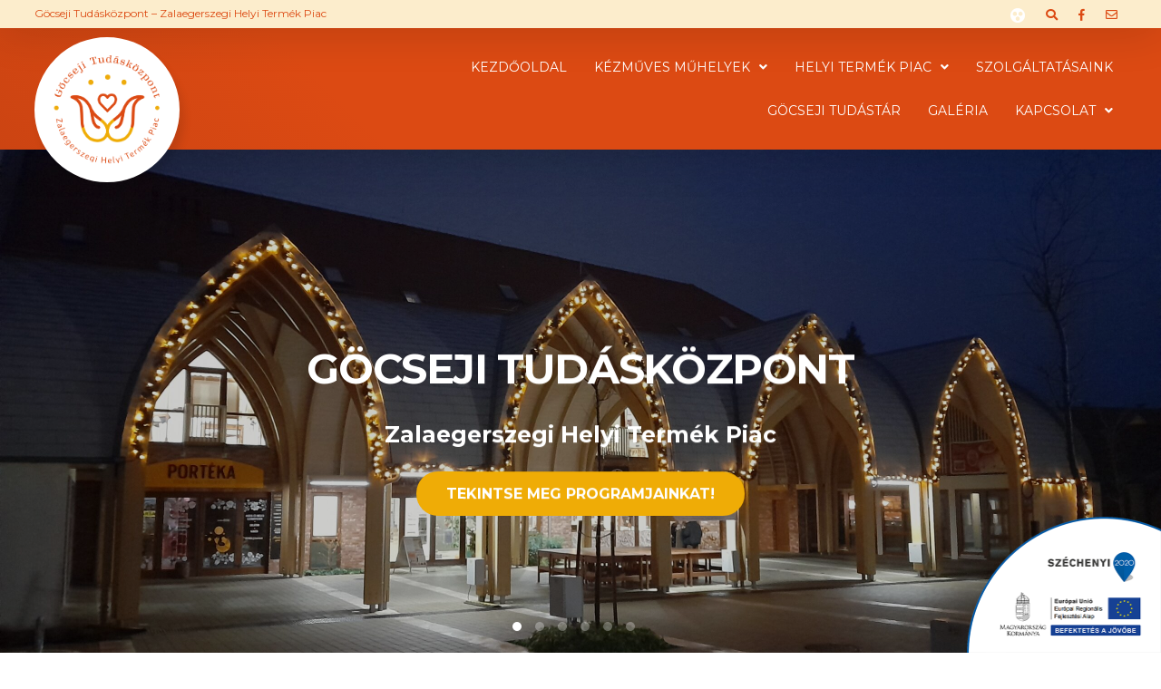

--- FILE ---
content_type: text/html; charset=UTF-8
request_url: https://gocsejitudaskozpont.hu/tag/antik/
body_size: 7337
content:
<!--                                                                                                
▄████▄ ▄████ ▄█████ ▄█████ ██▄ ▄██ █████▄ ██  ██    ██
██  ██ ██    ██     ██     ██▀█▀██ ██  ██ ██  ▀██▄▄██▀
██████ ▀███▄ ▀████▄ ████   ██   ██ █████▄ ██    ▀██▀
██  ██    ██     ██ ██     ██   ██ ██  ██ ██     ██
██  ██ ████▀ █████▀ ▀█████ ██   ██ █████▀ ██████ ██
--><!DOCTYPE html>
<html lang="hu">
  <head>
    <meta charset="UTF-8" />
    <title>Göcseji Tudásközpont &#8211; Zalaegerszegi Helyi Termék Piac -  &raquo; antik</title>
    <meta name="description" content="Göcseji Tudásközpont &#8211; Zalaegerszegi Helyi Termék Piac" />
    <meta name="keywords" content="" />
    <meta property="og:title" content="" />
    <meta property="og:type" content="website" />
    <meta property="og:description" content="Göcseji Tudásközpont &#8211; Zalaegerszegi Helyi Termék Piac" />
    <meta property="og:url" content="" />
    <meta property="og:image" content="https://gocsejitudaskozpont.hu/wp-content/uploads/2021/09/IMG_20210914_111154-1572x1080.jpg" />
    <meta property="og:image:width" content="800"/>
    <meta property="og:image:height" content="550"/>
    <link rel="shortcut icon" href="/favicon.ico" type="image/x-icon" />
    <link rel="apple-touch-icon" href="/apple-touch-icon.png" />
    <link rel="apple-touch-icon" sizes="57x57" href="/apple-touch-icon-57x57.png" />
    <link rel="apple-touch-icon" sizes="72x72" href="/apple-touch-icon-72x72.png" />
    <link rel="apple-touch-icon" sizes="76x76" href="/apple-touch-icon-76x76.png" />
    <link rel="apple-touch-icon" sizes="114x114" href="/apple-touch-icon-114x114.png" />
    <link rel="apple-touch-icon" sizes="120x120" href="/apple-touch-icon-120x120.png" />
    <link rel="apple-touch-icon" sizes="144x144" href="/apple-touch-icon-144x144.png" />
    <link rel="apple-touch-icon" sizes="152x152" href="/apple-touch-icon-152x152.png" />
    <link rel="apple-touch-icon" sizes="180x180" href="/apple-touch-icon-180x180.png" />
    <meta name="viewport" content="width=device-width,initial-scale=1">
    <link rel="stylesheet" type="text/css" media="all" href="https://gocsejitudaskozpont.hu/wp-content/themes/assembly/style.css?1762523924" />
    <link href="https://use.fontawesome.com/releases/v5.0.8/css/all.css" rel="stylesheet">
<link rel="preconnect" href="https://fonts.googleapis.com">
<link rel="preconnect" href="https://fonts.gstatic.com" crossorigin>
<link href="https://fonts.googleapis.com/css2?family=Montserrat:ital,wght@0,100..900;1,100..900&display=swap" rel="stylesheet">
    <script src="https://ajax.googleapis.com/ajax/libs/jquery/1.11.3/jquery.min.js"></script>
    <script src="https://gocsejitudaskozpont.hu/wp-content/themes/assembly/js/main.js?ffdg"></script>

    <meta name='robots' content='max-image-preview:large' />
	<style>img:is([sizes="auto" i], [sizes^="auto," i]) { contain-intrinsic-size: 3000px 1500px }</style>
	<link rel="alternate" type="application/rss+xml" title="Göcseji Tudásközpont - Zalaegerszegi Helyi Termék Piac &raquo; hírcsatorna" href="https://gocsejitudaskozpont.hu/feed/" />
<link rel="alternate" type="application/rss+xml" title="Göcseji Tudásközpont - Zalaegerszegi Helyi Termék Piac &raquo; hozzászólás hírcsatorna" href="https://gocsejitudaskozpont.hu/comments/feed/" />
<link rel="alternate" type="application/rss+xml" title="Göcseji Tudásközpont - Zalaegerszegi Helyi Termék Piac &raquo; antik címke hírcsatorna" href="https://gocsejitudaskozpont.hu/tag/antik/feed/" />
<link rel='stylesheet' id='wp-block-library-css' href='https://gocsejitudaskozpont.hu/wp-includes/css/dist/block-library/style.min.css?ver=6.8.3' type='text/css' media='all' />
<style id='classic-theme-styles-inline-css' type='text/css'>
/*! This file is auto-generated */
.wp-block-button__link{color:#fff;background-color:#32373c;border-radius:9999px;box-shadow:none;text-decoration:none;padding:calc(.667em + 2px) calc(1.333em + 2px);font-size:1.125em}.wp-block-file__button{background:#32373c;color:#fff;text-decoration:none}
</style>
<style id='global-styles-inline-css' type='text/css'>
:root{--wp--preset--aspect-ratio--square: 1;--wp--preset--aspect-ratio--4-3: 4/3;--wp--preset--aspect-ratio--3-4: 3/4;--wp--preset--aspect-ratio--3-2: 3/2;--wp--preset--aspect-ratio--2-3: 2/3;--wp--preset--aspect-ratio--16-9: 16/9;--wp--preset--aspect-ratio--9-16: 9/16;--wp--preset--color--black: #000000;--wp--preset--color--cyan-bluish-gray: #abb8c3;--wp--preset--color--white: #ffffff;--wp--preset--color--pale-pink: #f78da7;--wp--preset--color--vivid-red: #cf2e2e;--wp--preset--color--luminous-vivid-orange: #ff6900;--wp--preset--color--luminous-vivid-amber: #fcb900;--wp--preset--color--light-green-cyan: #7bdcb5;--wp--preset--color--vivid-green-cyan: #00d084;--wp--preset--color--pale-cyan-blue: #8ed1fc;--wp--preset--color--vivid-cyan-blue: #0693e3;--wp--preset--color--vivid-purple: #9b51e0;--wp--preset--gradient--vivid-cyan-blue-to-vivid-purple: linear-gradient(135deg,rgba(6,147,227,1) 0%,rgb(155,81,224) 100%);--wp--preset--gradient--light-green-cyan-to-vivid-green-cyan: linear-gradient(135deg,rgb(122,220,180) 0%,rgb(0,208,130) 100%);--wp--preset--gradient--luminous-vivid-amber-to-luminous-vivid-orange: linear-gradient(135deg,rgba(252,185,0,1) 0%,rgba(255,105,0,1) 100%);--wp--preset--gradient--luminous-vivid-orange-to-vivid-red: linear-gradient(135deg,rgba(255,105,0,1) 0%,rgb(207,46,46) 100%);--wp--preset--gradient--very-light-gray-to-cyan-bluish-gray: linear-gradient(135deg,rgb(238,238,238) 0%,rgb(169,184,195) 100%);--wp--preset--gradient--cool-to-warm-spectrum: linear-gradient(135deg,rgb(74,234,220) 0%,rgb(151,120,209) 20%,rgb(207,42,186) 40%,rgb(238,44,130) 60%,rgb(251,105,98) 80%,rgb(254,248,76) 100%);--wp--preset--gradient--blush-light-purple: linear-gradient(135deg,rgb(255,206,236) 0%,rgb(152,150,240) 100%);--wp--preset--gradient--blush-bordeaux: linear-gradient(135deg,rgb(254,205,165) 0%,rgb(254,45,45) 50%,rgb(107,0,62) 100%);--wp--preset--gradient--luminous-dusk: linear-gradient(135deg,rgb(255,203,112) 0%,rgb(199,81,192) 50%,rgb(65,88,208) 100%);--wp--preset--gradient--pale-ocean: linear-gradient(135deg,rgb(255,245,203) 0%,rgb(182,227,212) 50%,rgb(51,167,181) 100%);--wp--preset--gradient--electric-grass: linear-gradient(135deg,rgb(202,248,128) 0%,rgb(113,206,126) 100%);--wp--preset--gradient--midnight: linear-gradient(135deg,rgb(2,3,129) 0%,rgb(40,116,252) 100%);--wp--preset--font-size--small: 13px;--wp--preset--font-size--medium: 20px;--wp--preset--font-size--large: 36px;--wp--preset--font-size--x-large: 42px;--wp--preset--spacing--20: 0.44rem;--wp--preset--spacing--30: 0.67rem;--wp--preset--spacing--40: 1rem;--wp--preset--spacing--50: 1.5rem;--wp--preset--spacing--60: 2.25rem;--wp--preset--spacing--70: 3.38rem;--wp--preset--spacing--80: 5.06rem;--wp--preset--shadow--natural: 6px 6px 9px rgba(0, 0, 0, 0.2);--wp--preset--shadow--deep: 12px 12px 50px rgba(0, 0, 0, 0.4);--wp--preset--shadow--sharp: 6px 6px 0px rgba(0, 0, 0, 0.2);--wp--preset--shadow--outlined: 6px 6px 0px -3px rgba(255, 255, 255, 1), 6px 6px rgba(0, 0, 0, 1);--wp--preset--shadow--crisp: 6px 6px 0px rgba(0, 0, 0, 1);}:where(.is-layout-flex){gap: 0.5em;}:where(.is-layout-grid){gap: 0.5em;}body .is-layout-flex{display: flex;}.is-layout-flex{flex-wrap: wrap;align-items: center;}.is-layout-flex > :is(*, div){margin: 0;}body .is-layout-grid{display: grid;}.is-layout-grid > :is(*, div){margin: 0;}:where(.wp-block-columns.is-layout-flex){gap: 2em;}:where(.wp-block-columns.is-layout-grid){gap: 2em;}:where(.wp-block-post-template.is-layout-flex){gap: 1.25em;}:where(.wp-block-post-template.is-layout-grid){gap: 1.25em;}.has-black-color{color: var(--wp--preset--color--black) !important;}.has-cyan-bluish-gray-color{color: var(--wp--preset--color--cyan-bluish-gray) !important;}.has-white-color{color: var(--wp--preset--color--white) !important;}.has-pale-pink-color{color: var(--wp--preset--color--pale-pink) !important;}.has-vivid-red-color{color: var(--wp--preset--color--vivid-red) !important;}.has-luminous-vivid-orange-color{color: var(--wp--preset--color--luminous-vivid-orange) !important;}.has-luminous-vivid-amber-color{color: var(--wp--preset--color--luminous-vivid-amber) !important;}.has-light-green-cyan-color{color: var(--wp--preset--color--light-green-cyan) !important;}.has-vivid-green-cyan-color{color: var(--wp--preset--color--vivid-green-cyan) !important;}.has-pale-cyan-blue-color{color: var(--wp--preset--color--pale-cyan-blue) !important;}.has-vivid-cyan-blue-color{color: var(--wp--preset--color--vivid-cyan-blue) !important;}.has-vivid-purple-color{color: var(--wp--preset--color--vivid-purple) !important;}.has-black-background-color{background-color: var(--wp--preset--color--black) !important;}.has-cyan-bluish-gray-background-color{background-color: var(--wp--preset--color--cyan-bluish-gray) !important;}.has-white-background-color{background-color: var(--wp--preset--color--white) !important;}.has-pale-pink-background-color{background-color: var(--wp--preset--color--pale-pink) !important;}.has-vivid-red-background-color{background-color: var(--wp--preset--color--vivid-red) !important;}.has-luminous-vivid-orange-background-color{background-color: var(--wp--preset--color--luminous-vivid-orange) !important;}.has-luminous-vivid-amber-background-color{background-color: var(--wp--preset--color--luminous-vivid-amber) !important;}.has-light-green-cyan-background-color{background-color: var(--wp--preset--color--light-green-cyan) !important;}.has-vivid-green-cyan-background-color{background-color: var(--wp--preset--color--vivid-green-cyan) !important;}.has-pale-cyan-blue-background-color{background-color: var(--wp--preset--color--pale-cyan-blue) !important;}.has-vivid-cyan-blue-background-color{background-color: var(--wp--preset--color--vivid-cyan-blue) !important;}.has-vivid-purple-background-color{background-color: var(--wp--preset--color--vivid-purple) !important;}.has-black-border-color{border-color: var(--wp--preset--color--black) !important;}.has-cyan-bluish-gray-border-color{border-color: var(--wp--preset--color--cyan-bluish-gray) !important;}.has-white-border-color{border-color: var(--wp--preset--color--white) !important;}.has-pale-pink-border-color{border-color: var(--wp--preset--color--pale-pink) !important;}.has-vivid-red-border-color{border-color: var(--wp--preset--color--vivid-red) !important;}.has-luminous-vivid-orange-border-color{border-color: var(--wp--preset--color--luminous-vivid-orange) !important;}.has-luminous-vivid-amber-border-color{border-color: var(--wp--preset--color--luminous-vivid-amber) !important;}.has-light-green-cyan-border-color{border-color: var(--wp--preset--color--light-green-cyan) !important;}.has-vivid-green-cyan-border-color{border-color: var(--wp--preset--color--vivid-green-cyan) !important;}.has-pale-cyan-blue-border-color{border-color: var(--wp--preset--color--pale-cyan-blue) !important;}.has-vivid-cyan-blue-border-color{border-color: var(--wp--preset--color--vivid-cyan-blue) !important;}.has-vivid-purple-border-color{border-color: var(--wp--preset--color--vivid-purple) !important;}.has-vivid-cyan-blue-to-vivid-purple-gradient-background{background: var(--wp--preset--gradient--vivid-cyan-blue-to-vivid-purple) !important;}.has-light-green-cyan-to-vivid-green-cyan-gradient-background{background: var(--wp--preset--gradient--light-green-cyan-to-vivid-green-cyan) !important;}.has-luminous-vivid-amber-to-luminous-vivid-orange-gradient-background{background: var(--wp--preset--gradient--luminous-vivid-amber-to-luminous-vivid-orange) !important;}.has-luminous-vivid-orange-to-vivid-red-gradient-background{background: var(--wp--preset--gradient--luminous-vivid-orange-to-vivid-red) !important;}.has-very-light-gray-to-cyan-bluish-gray-gradient-background{background: var(--wp--preset--gradient--very-light-gray-to-cyan-bluish-gray) !important;}.has-cool-to-warm-spectrum-gradient-background{background: var(--wp--preset--gradient--cool-to-warm-spectrum) !important;}.has-blush-light-purple-gradient-background{background: var(--wp--preset--gradient--blush-light-purple) !important;}.has-blush-bordeaux-gradient-background{background: var(--wp--preset--gradient--blush-bordeaux) !important;}.has-luminous-dusk-gradient-background{background: var(--wp--preset--gradient--luminous-dusk) !important;}.has-pale-ocean-gradient-background{background: var(--wp--preset--gradient--pale-ocean) !important;}.has-electric-grass-gradient-background{background: var(--wp--preset--gradient--electric-grass) !important;}.has-midnight-gradient-background{background: var(--wp--preset--gradient--midnight) !important;}.has-small-font-size{font-size: var(--wp--preset--font-size--small) !important;}.has-medium-font-size{font-size: var(--wp--preset--font-size--medium) !important;}.has-large-font-size{font-size: var(--wp--preset--font-size--large) !important;}.has-x-large-font-size{font-size: var(--wp--preset--font-size--x-large) !important;}
:where(.wp-block-post-template.is-layout-flex){gap: 1.25em;}:where(.wp-block-post-template.is-layout-grid){gap: 1.25em;}
:where(.wp-block-columns.is-layout-flex){gap: 2em;}:where(.wp-block-columns.is-layout-grid){gap: 2em;}
:root :where(.wp-block-pullquote){font-size: 1.5em;line-height: 1.6;}
</style>
<link rel='stylesheet' id='lbwps-styles-photoswipe5-main-css' href='https://gocsejitudaskozpont.hu/wp-content/plugins/lightbox-photoswipe/assets/ps5/styles/main.css?ver=5.7.3' type='text/css' media='all' />
<link rel="https://api.w.org/" href="https://gocsejitudaskozpont.hu/wp-json/" /><link rel="alternate" title="JSON" type="application/json" href="https://gocsejitudaskozpont.hu/wp-json/wp/v2/tags/66" /><link rel="EditURI" type="application/rsd+xml" title="RSD" href="https://gocsejitudaskozpont.hu/xmlrpc.php?rsd" />
<meta name="generator" content="WordPress 6.8.3" />
<link rel="icon" href="https://gocsejitudaskozpont.hu/wp-content/uploads/2022/03/cropped-gtk_logo-400x400.png" sizes="32x32" />
<link rel="icon" href="https://gocsejitudaskozpont.hu/wp-content/uploads/2022/03/cropped-gtk_logo-400x400.png" sizes="192x192" />
<link rel="apple-touch-icon" href="https://gocsejitudaskozpont.hu/wp-content/uploads/2022/03/cropped-gtk_logo-400x400.png" />
<meta name="msapplication-TileImage" content="https://gocsejitudaskozpont.hu/wp-content/uploads/2022/03/cropped-gtk_logo-400x400.png" />
    
    <!-- Global site tag (gtag.js) - Google Analytics -->
<script async src="https://www.googletagmanager.com/gtag/js?id=G-12B2X5MWES"></script>
<script>
  window.dataLayer = window.dataLayer || [];
  function gtag(){dataLayer.push(arguments);}
  gtag('js', new Date());

  gtag('config', 'G-12B2X5MWES');
</script>
  </head>
  <body>
  <div id="fb-root"></div>
<script async defer crossorigin="anonymous" src="https://connect.facebook.net/hu_HU/sdk.js#xfbml=1&version=v13.0&appId=109339842489379&autoLogAppEvents=1" nonce="3cVueGXe"></script>

  <div id="searchfull"><div id="searchexit"><i class="fas fa-times"></i></div><form id="searchform" class="center" action="https://gocsejitudaskozpont.hu/" method="get">

    <h3>keresés a weboldalon</h3>
    <input type="text" name="s" id="search" value="" />
    <div id="searchsubmit"><i class="fas fa-search"></i></div>
</form></div>
    <header class="slow">
      <div id="statusbar" class="slow">
        <div class="wrapper">
          <div class="padding">
            <div id="slogan">Göcseji Tudásközpont &#8211; Zalaegerszegi Helyi Termék Piac</div>
              <div id="icons">      
                <a id="akadalymentes" href="?akadalymentes"><img src="https://gocsejitudaskozpont.hu/wp-content/themes/assembly/images/akadalymentes-feher.png"></a>
                <a class="searchbtn" href="#"><i class="fas fa-search"></i></a>
                              <a target="_blank" href="https://www.facebook.com/gocsejitudaskozpont"><i class="fab fa-facebook-f"></i></a>
                <!--a target="_blank" href="https://www.instagram.com"><i class="fab fa-instagram"></i></a-->
                <a target="_blank" href="mailto:info@gocsejitudaskozpont.hu"><i class="far fa-envelope"></i></a>
              </div>
          </div>
        </div>
      </div>
      <div class="wrapper">
        <div class="padding">
          <a class="anim" id="logo" href="https://gocsejitudaskozpont.hu" title="Göcseji Tudásközpont &#8211; Zalaegerszegi Helyi Termék Piac"><img class="anim" src="https://gocsejitudaskozpont.hu/wp-content/themes/assembly/images/gtk-logo.png" alt="Göcseji Tudásközpont &#8211; Zalaegerszegi Helyi Termék Piac"></a>
          <nav id="topmenu" class="vcenter"><div class="menu-menu-1-container"><ul id="menu-menu-1" class="nav"><li id="menu-item-4594" class="menu-item menu-item-type-custom menu-item-object-custom menu-item-home menu-item-4594"><a href="https://gocsejitudaskozpont.hu/">Kezdőoldal</a></li>
<li id="menu-item-4611" class="menu-item menu-item-type-post_type menu-item-object-page menu-item-has-children menu-item-4611"><a href="https://gocsejitudaskozpont.hu/muhelyek/">Kézműves műhelyek</a>
<ul class="sub-menu">
	<li id="menu-item-4400" class="menu-item menu-item-type-post_type menu-item-object-page menu-item-4400"><a href="https://gocsejitudaskozpont.hu/kezmuvesek/">Kézműveseink</a></li>
	<li id="menu-item-4679" class="menu-item menu-item-type-post_type menu-item-object-page menu-item-4679"><a href="https://gocsejitudaskozpont.hu/szakkorok/">Szakköreink</a></li>
</ul>
</li>
<li id="menu-item-4619" class="menu-item menu-item-type-post_type menu-item-object-page menu-item-has-children menu-item-4619"><a href="https://gocsejitudaskozpont.hu/termeloi-piac/">Helyi termék piac</a>
<ul class="sub-menu">
	<li id="menu-item-5582" class="menu-item menu-item-type-post_type menu-item-object-page menu-item-5582"><a href="https://gocsejitudaskozpont.hu/partnerek/">Termelők / Partnereink</a></li>
</ul>
</li>
<li id="menu-item-4616" class="menu-item menu-item-type-post_type menu-item-object-page menu-item-4616"><a href="https://gocsejitudaskozpont.hu/szolgaltatasaink/">Szolgáltatásaink</a></li>
<li id="menu-item-4615" class="menu-item menu-item-type-post_type menu-item-object-page menu-item-4615"><a href="https://gocsejitudaskozpont.hu/gocseji-tudastar/">Göcseji tudástár</a></li>
<li id="menu-item-4674" class="menu-item menu-item-type-post_type menu-item-object-page menu-item-4674"><a href="https://gocsejitudaskozpont.hu/galeria/">Galéria</a></li>
<li id="menu-item-54" class="menu-item menu-item-type-post_type menu-item-object-page menu-item-has-children menu-item-54"><a href="https://gocsejitudaskozpont.hu/kapcsolat/">Kapcsolat</a>
<ul class="sub-menu">
	<li id="menu-item-4624" class="menu-item menu-item-type-post_type menu-item-object-page menu-item-4624"><a href="https://gocsejitudaskozpont.hu/rolunk/">Rólunk/About us</a></li>
	<li id="menu-item-5061" class="menu-item menu-item-type-post_type menu-item-object-page menu-item-5061"><a href="https://gocsejitudaskozpont.hu/munkatarsaink/">Munkatársaink</a></li>
</ul>
</li>
</ul></div></nav>          <div id="hamburger"><div id="hambi"><div id="x1"></div><div id="x2"></div><div id="x3"></div></div></div>  
        </div>
      </div>        
    </header>
<script type="text/javascript" src="https://gocsejitudaskozpont.hu/wp-content/themes/assembly/assembly-slider/assembly-slider.js?f3g45"></script>
<link rel="stylesheet" href="https://gocsejitudaskozpont.hu/wp-content/themes/assembly/assembly-slider/assembly-slider.css?1g3f23">
<div id="assembly-slider">
  <div id="slidecont">
  <div class="slide"><div class="layer backlayer" style="background-image:url(https://gocsejitudaskozpont.hu/wp-content/uploads/2022/05/20231201_164210-scaled.jpg)"><div class="grayback"></div><div class="textlayer"><div class="wrapper"><div class="padding"><h1 class="slidetitle">Göcseji Tudásközpont</h1><div class="slidecontent"><h3>Zalaegerszegi Helyi Termék Piac</h3>
<a href="https://gocsejitudaskozpont.hu/esemenyek/">Tekintse meg programjainkat!</a></div></div></div></div></div></div><div class="slide"><div class="layer backlayer" style="background-image:url(https://gocsejitudaskozpont.hu/wp-content/uploads/2025/10/20220512_113649-scaled.jpg)"><div class="grayback"></div><div class="textlayer"><div class="wrapper"><div class="padding"><h1 class="slidetitle">Göcseji Tudásközpont</h1><div class="slidecontent"><h3>Zalaegerszegi Helyi Termék Piac</h3>
<a href="https://gocsejitudaskozpont.hu/galeria/">Tekintse meg Galériánkat!</a></div></div></div></div></div></div><div class="slide"><div class="layer backlayer" style="background-image:url(https://gocsejitudaskozpont.hu/wp-content/uploads/2025/09/Muhelyek3.jpg)"><div class="grayback"></div><div class="textlayer"><div class="wrapper"><div class="padding"><h1 class="slidetitle">Göcseji Tudásközpont</h1><div class="slidecontent"><h3>Zalaegerszegi Helyi Termék Piac</h3>
<a href="https://gocsejitudaskozpont.hu/kezmuvesek/">Ismerje meg kézműveseinket!</a></div></div></div></div></div></div><div class="slide"><div class="layer backlayer" style="background-image:url(https://gocsejitudaskozpont.hu/wp-content/uploads/2021/09/DJI_0105.jpg)"><div class="grayback"></div><div class="textlayer"><div class="wrapper"><div class="padding"><h1 class="slidetitle">Göcseji Tudásközpont</h1><div class="slidecontent"><h3>Zalaegerszegi Helyi Termék Piac</h3>
<a href="https://gocsejitudaskozpont.hu/kezdooldal/">Ismerje meg a Helyi Termék Piacot!</a></div></div></div></div></div></div><div class="slide"><div class="layer backlayer" style="background-image:url(https://gocsejitudaskozpont.hu/wp-content/uploads/2025/12/db871fec-e1ad-4483-9666-85ae43034bb8.jpg)"><div class="grayback"></div><div class="textlayer"><div class="wrapper"><div class="padding"><h1 class="slidetitle">Göcseji Tudásközpont</h1><div class="slidecontent"><h3>Zalaegerszegi Helyi Termék Piac</h3>
<a href="https://gocsejitudaskozpont.hu/szakkorok/">Tekintse meg szakköreinket, foglalkozásainkat!</a></div></div></div></div></div></div><div class="slide"><div class="layer backlayer" style="background-image:url(https://gocsejitudaskozpont.hu/wp-content/uploads/2025/12/Allashirdetes-2026-SLIDE.jpg)"><div class="grayback"></div><div class="textlayer"><div class="wrapper"><div class="padding"><h1 class="slidetitle">---</h1><div class="slidecontent"><a href="https://gocsejitudaskozpont.hu/hirek/munkatarsat-keresunk/">Bővebben itt!</a></div></div></div></div></div></div>  </div>
</div>
<div id="rolunk">
<div class="wrapper">
<div class="padding">
<div class="post">
<div class="entry">
<div class="alignleft"><img width="1920" height="843" src="https://gocsejitudaskozpont.hu/wp-content/uploads/2025/10/Domberozzunk-a-piacon-20250712-44-1920x843.jpg" class="attachment-large size-large wp-post-image" alt="" decoding="async" fetchpriority="high" srcset="https://gocsejitudaskozpont.hu/wp-content/uploads/2025/10/Domberozzunk-a-piacon-20250712-44-1920x843.jpg 1920w, https://gocsejitudaskozpont.hu/wp-content/uploads/2025/10/Domberozzunk-a-piacon-20250712-44-800x351.jpg 800w, https://gocsejitudaskozpont.hu/wp-content/uploads/2025/10/Domberozzunk-a-piacon-20250712-44-768x337.jpg 768w, https://gocsejitudaskozpont.hu/wp-content/uploads/2025/10/Domberozzunk-a-piacon-20250712-44-1536x674.jpg 1536w, https://gocsejitudaskozpont.hu/wp-content/uploads/2025/10/Domberozzunk-a-piacon-20250712-44.jpg 2048w" sizes="(max-width: 1920px) 100vw, 1920px" /></div><h2>Szeretettel köszöntjük a Göcseji Tudásközpont – Zalaegerszegi Helyi Termék Piac honlapján!</h2><p><strong>ISTEN HOZTA! / WELCOME!</strong></p>
<p>Térjen be hozzánk! / Come visit us!</p>
<p>&nbsp;</p>
<a href="/rolunk/" class="button">Rólunk...</a>
</div>
</div>
</div>
</div>
</div>

<script type="text/javascript" src="https://gocsejitudaskozpont.hu/wp-content/themes/assembly/event-slider/event-slider.js?2gdgfztggg"></script>
<link rel="stylesheet" href="https://gocsejitudaskozpont.hu/wp-content/themes/assembly/event-slider/event-slider.css?hfdggzggg2">
<div id="event-slider">
  <div id="es-slidecont">
  <div class="es-slide"><div class="es-layer es-backlayer"><div class="wrapper maxheight"><div class="padding maxheight"><div class="es-textlayer"><h3>PROGRAMOK/AKTUALITÁSOK</h3><h1 class="es-slidetitle">LEBEGÉS - A GÖCSEJI KÉZMŰVES EGYESÜLET KIÁLLÍTÁSA</h1><div class="es-decorline"></div><div class="es-slidecontent"><a href="https://gocsejitudaskozpont.hu/programok/kotodesek-a-gocseji-kezmuves-egyesulet-kiallitasa/">Bővebben...</a></div></div></div></div><div class="es-slidepic"><div class="wrapper maxheight"><div class="padding maxheight"><img width="764" height="1080" src="https://gocsejitudaskozpont.hu/wp-content/uploads/2025/11/Lebeges_GKE_KIALLITAS-_Megtekintes-ajanlo-plakat-764x1080.jpg" class="attachment-large size-large wp-post-image" alt="" decoding="async" srcset="https://gocsejitudaskozpont.hu/wp-content/uploads/2025/11/Lebeges_GKE_KIALLITAS-_Megtekintes-ajanlo-plakat-764x1080.jpg 764w, https://gocsejitudaskozpont.hu/wp-content/uploads/2025/11/Lebeges_GKE_KIALLITAS-_Megtekintes-ajanlo-plakat-566x800.jpg 566w, https://gocsejitudaskozpont.hu/wp-content/uploads/2025/11/Lebeges_GKE_KIALLITAS-_Megtekintes-ajanlo-plakat-768x1086.jpg 768w, https://gocsejitudaskozpont.hu/wp-content/uploads/2025/11/Lebeges_GKE_KIALLITAS-_Megtekintes-ajanlo-plakat-1086x1536.jpg 1086w, https://gocsejitudaskozpont.hu/wp-content/uploads/2025/11/Lebeges_GKE_KIALLITAS-_Megtekintes-ajanlo-plakat-1448x2048.jpg 1448w, https://gocsejitudaskozpont.hu/wp-content/uploads/2025/11/Lebeges_GKE_KIALLITAS-_Megtekintes-ajanlo-plakat.jpg 1768w" sizes="(max-width: 764px) 100vw, 764px" /></div></div></div><div class="es-backpic"><img width="764" height="1080" src="https://gocsejitudaskozpont.hu/wp-content/uploads/2025/11/Lebeges_GKE_KIALLITAS-_Megtekintes-ajanlo-plakat-764x1080.jpg" class="attachment-large size-large wp-post-image" alt="" decoding="async" srcset="https://gocsejitudaskozpont.hu/wp-content/uploads/2025/11/Lebeges_GKE_KIALLITAS-_Megtekintes-ajanlo-plakat-764x1080.jpg 764w, https://gocsejitudaskozpont.hu/wp-content/uploads/2025/11/Lebeges_GKE_KIALLITAS-_Megtekintes-ajanlo-plakat-566x800.jpg 566w, https://gocsejitudaskozpont.hu/wp-content/uploads/2025/11/Lebeges_GKE_KIALLITAS-_Megtekintes-ajanlo-plakat-768x1086.jpg 768w, https://gocsejitudaskozpont.hu/wp-content/uploads/2025/11/Lebeges_GKE_KIALLITAS-_Megtekintes-ajanlo-plakat-1086x1536.jpg 1086w, https://gocsejitudaskozpont.hu/wp-content/uploads/2025/11/Lebeges_GKE_KIALLITAS-_Megtekintes-ajanlo-plakat-1448x2048.jpg 1448w, https://gocsejitudaskozpont.hu/wp-content/uploads/2025/11/Lebeges_GKE_KIALLITAS-_Megtekintes-ajanlo-plakat.jpg 1768w" sizes="(max-width: 764px) 100vw, 764px" /></div></div></div><div class="es-slide"><div class="es-layer es-backlayer"><div class="wrapper maxheight"><div class="padding maxheight"><div class="es-textlayer"><h3>PROGRAMOK/AKTUALITÁSOK</h3><h1 class="es-slidetitle">MEGSZELIDÍTETT ANYAGOK - KIÁLLÍTÁSMEGNYITÓ - 2026.02.13. PÉNTEK</h1><div class="es-decorline"></div><div class="es-slidecontent"><a href="https://gocsejitudaskozpont.hu/programok/megszeliditett-anyagok-tortenetek-faban-es-textilben-kiallitas/">Bővebben...</a></div></div></div></div><div class="es-slidepic"><div class="wrapper maxheight"><div class="padding maxheight"><img width="764" height="1080" src="https://gocsejitudaskozpont.hu/wp-content/uploads/2026/01/MEGSZELIDITETT-ANYAGOK-KIALLITAS-20260213_PLAKAT-764x1080.jpg" class="attachment-large size-large wp-post-image" alt="" decoding="async" srcset="https://gocsejitudaskozpont.hu/wp-content/uploads/2026/01/MEGSZELIDITETT-ANYAGOK-KIALLITAS-20260213_PLAKAT-764x1080.jpg 764w, https://gocsejitudaskozpont.hu/wp-content/uploads/2026/01/MEGSZELIDITETT-ANYAGOK-KIALLITAS-20260213_PLAKAT-566x800.jpg 566w, https://gocsejitudaskozpont.hu/wp-content/uploads/2026/01/MEGSZELIDITETT-ANYAGOK-KIALLITAS-20260213_PLAKAT-768x1086.jpg 768w, https://gocsejitudaskozpont.hu/wp-content/uploads/2026/01/MEGSZELIDITETT-ANYAGOK-KIALLITAS-20260213_PLAKAT-1086x1536.jpg 1086w, https://gocsejitudaskozpont.hu/wp-content/uploads/2026/01/MEGSZELIDITETT-ANYAGOK-KIALLITAS-20260213_PLAKAT-1448x2048.jpg 1448w, https://gocsejitudaskozpont.hu/wp-content/uploads/2026/01/MEGSZELIDITETT-ANYAGOK-KIALLITAS-20260213_PLAKAT.jpg 1768w" sizes="(max-width: 764px) 100vw, 764px" /></div></div></div><div class="es-backpic"><img width="764" height="1080" src="https://gocsejitudaskozpont.hu/wp-content/uploads/2026/01/MEGSZELIDITETT-ANYAGOK-KIALLITAS-20260213_PLAKAT-764x1080.jpg" class="attachment-large size-large wp-post-image" alt="" decoding="async" srcset="https://gocsejitudaskozpont.hu/wp-content/uploads/2026/01/MEGSZELIDITETT-ANYAGOK-KIALLITAS-20260213_PLAKAT-764x1080.jpg 764w, https://gocsejitudaskozpont.hu/wp-content/uploads/2026/01/MEGSZELIDITETT-ANYAGOK-KIALLITAS-20260213_PLAKAT-566x800.jpg 566w, https://gocsejitudaskozpont.hu/wp-content/uploads/2026/01/MEGSZELIDITETT-ANYAGOK-KIALLITAS-20260213_PLAKAT-768x1086.jpg 768w, https://gocsejitudaskozpont.hu/wp-content/uploads/2026/01/MEGSZELIDITETT-ANYAGOK-KIALLITAS-20260213_PLAKAT-1086x1536.jpg 1086w, https://gocsejitudaskozpont.hu/wp-content/uploads/2026/01/MEGSZELIDITETT-ANYAGOK-KIALLITAS-20260213_PLAKAT-1448x2048.jpg 1448w, https://gocsejitudaskozpont.hu/wp-content/uploads/2026/01/MEGSZELIDITETT-ANYAGOK-KIALLITAS-20260213_PLAKAT.jpg 1768w" sizes="(max-width: 764px) 100vw, 764px" /></div></div></div><div class="es-slide"><div class="es-layer es-backlayer"><div class="wrapper maxheight"><div class="padding maxheight"><div class="es-textlayer"><h3>PROGRAMOK/AKTUALITÁSOK</h3><h1 class="es-slidetitle">FARSANGI VIGALOM - A PIACON - 2026.02.14. SZOMBAT</h1><div class="es-decorline"></div><div class="es-slidecontent"><a href="https://gocsejitudaskozpont.hu/programok/farsangi-vigalom-a-piacon-2026-01-14/">Bővebben...</a></div></div></div></div><div class="es-slidepic"><div class="wrapper maxheight"><div class="padding maxheight"><img width="764" height="1080" src="https://gocsejitudaskozpont.hu/wp-content/uploads/2026/01/Farsangi-vigalom-a-piacon-20260214_VEGLEGES-764x1080.jpg" class="attachment-large size-large wp-post-image" alt="" decoding="async" srcset="https://gocsejitudaskozpont.hu/wp-content/uploads/2026/01/Farsangi-vigalom-a-piacon-20260214_VEGLEGES-764x1080.jpg 764w, https://gocsejitudaskozpont.hu/wp-content/uploads/2026/01/Farsangi-vigalom-a-piacon-20260214_VEGLEGES-566x800.jpg 566w, https://gocsejitudaskozpont.hu/wp-content/uploads/2026/01/Farsangi-vigalom-a-piacon-20260214_VEGLEGES-768x1086.jpg 768w, https://gocsejitudaskozpont.hu/wp-content/uploads/2026/01/Farsangi-vigalom-a-piacon-20260214_VEGLEGES-1086x1536.jpg 1086w, https://gocsejitudaskozpont.hu/wp-content/uploads/2026/01/Farsangi-vigalom-a-piacon-20260214_VEGLEGES-1448x2048.jpg 1448w, https://gocsejitudaskozpont.hu/wp-content/uploads/2026/01/Farsangi-vigalom-a-piacon-20260214_VEGLEGES.jpg 1768w" sizes="(max-width: 764px) 100vw, 764px" /></div></div></div><div class="es-backpic"><img width="764" height="1080" src="https://gocsejitudaskozpont.hu/wp-content/uploads/2026/01/Farsangi-vigalom-a-piacon-20260214_VEGLEGES-764x1080.jpg" class="attachment-large size-large wp-post-image" alt="" decoding="async" srcset="https://gocsejitudaskozpont.hu/wp-content/uploads/2026/01/Farsangi-vigalom-a-piacon-20260214_VEGLEGES-764x1080.jpg 764w, https://gocsejitudaskozpont.hu/wp-content/uploads/2026/01/Farsangi-vigalom-a-piacon-20260214_VEGLEGES-566x800.jpg 566w, https://gocsejitudaskozpont.hu/wp-content/uploads/2026/01/Farsangi-vigalom-a-piacon-20260214_VEGLEGES-768x1086.jpg 768w, https://gocsejitudaskozpont.hu/wp-content/uploads/2026/01/Farsangi-vigalom-a-piacon-20260214_VEGLEGES-1086x1536.jpg 1086w, https://gocsejitudaskozpont.hu/wp-content/uploads/2026/01/Farsangi-vigalom-a-piacon-20260214_VEGLEGES-1448x2048.jpg 1448w, https://gocsejitudaskozpont.hu/wp-content/uploads/2026/01/Farsangi-vigalom-a-piacon-20260214_VEGLEGES.jpg 1768w" sizes="(max-width: 764px) 100vw, 764px" /></div></div></div><div class="es-slide"><div class="es-layer es-backlayer"><div class="wrapper maxheight"><div class="padding maxheight"><div class="es-textlayer"><h3>PROGRAMOK/AKTUALITÁSOK</h3><h1 class="es-slidetitle">BÁLINT-NAPI CSALÁDI KÉZMŰVES DÉLUTÁN - 2026.02.14. SZOMBAT</h1><div class="es-decorline"></div><div class="es-slidecontent"><a href="https://gocsejitudaskozpont.hu/programok/balint-napi-csaladi-kezmuves-delutan/">Bővebben...</a></div></div></div></div><div class="es-slidepic"><div class="wrapper maxheight"><div class="padding maxheight"><img width="764" height="1080" src="https://gocsejitudaskozpont.hu/wp-content/uploads/2026/01/Balint-napi-csaladi-kezmuves-delutan_GKE-20260214_v3-764x1080.jpg" class="attachment-large size-large wp-post-image" alt="" decoding="async" srcset="https://gocsejitudaskozpont.hu/wp-content/uploads/2026/01/Balint-napi-csaladi-kezmuves-delutan_GKE-20260214_v3-764x1080.jpg 764w, https://gocsejitudaskozpont.hu/wp-content/uploads/2026/01/Balint-napi-csaladi-kezmuves-delutan_GKE-20260214_v3-566x800.jpg 566w, https://gocsejitudaskozpont.hu/wp-content/uploads/2026/01/Balint-napi-csaladi-kezmuves-delutan_GKE-20260214_v3-768x1086.jpg 768w, https://gocsejitudaskozpont.hu/wp-content/uploads/2026/01/Balint-napi-csaladi-kezmuves-delutan_GKE-20260214_v3-1086x1536.jpg 1086w, https://gocsejitudaskozpont.hu/wp-content/uploads/2026/01/Balint-napi-csaladi-kezmuves-delutan_GKE-20260214_v3-1448x2048.jpg 1448w, https://gocsejitudaskozpont.hu/wp-content/uploads/2026/01/Balint-napi-csaladi-kezmuves-delutan_GKE-20260214_v3-scaled.jpg 1810w" sizes="(max-width: 764px) 100vw, 764px" /></div></div></div><div class="es-backpic"><img width="764" height="1080" src="https://gocsejitudaskozpont.hu/wp-content/uploads/2026/01/Balint-napi-csaladi-kezmuves-delutan_GKE-20260214_v3-764x1080.jpg" class="attachment-large size-large wp-post-image" alt="" decoding="async" srcset="https://gocsejitudaskozpont.hu/wp-content/uploads/2026/01/Balint-napi-csaladi-kezmuves-delutan_GKE-20260214_v3-764x1080.jpg 764w, https://gocsejitudaskozpont.hu/wp-content/uploads/2026/01/Balint-napi-csaladi-kezmuves-delutan_GKE-20260214_v3-566x800.jpg 566w, https://gocsejitudaskozpont.hu/wp-content/uploads/2026/01/Balint-napi-csaladi-kezmuves-delutan_GKE-20260214_v3-768x1086.jpg 768w, https://gocsejitudaskozpont.hu/wp-content/uploads/2026/01/Balint-napi-csaladi-kezmuves-delutan_GKE-20260214_v3-1086x1536.jpg 1086w, https://gocsejitudaskozpont.hu/wp-content/uploads/2026/01/Balint-napi-csaladi-kezmuves-delutan_GKE-20260214_v3-1448x2048.jpg 1448w, https://gocsejitudaskozpont.hu/wp-content/uploads/2026/01/Balint-napi-csaladi-kezmuves-delutan_GKE-20260214_v3-scaled.jpg 1810w" sizes="(max-width: 764px) 100vw, 764px" /></div></div></div>  </div>
</div><div class="wrapper">
  <div class="padding">
    <div class="post">
<h2>HÍREK/BESZÁMOLÓK</h2>
  
    <a href="https://gocsejitudaskozpont.hu/hirek/munkatarsat-keresunk/" class="boxpost hir">
      <img width="400" height="400" src="https://gocsejitudaskozpont.hu/wp-content/uploads/2025/12/Allashirdetes-2026-400x400.jpg" class="attachment-thumbnail size-thumbnail wp-post-image" alt="" decoding="async" />      <h3>MARKETING- ÉS ÜGYVITELI MUNKATÁRSAT KERESÜNK!</h3>

      <div class="entry">
              </div>
    </a>

    
    <a href="https://gocsejitudaskozpont.hu/hirek/a-magyar-kultura-napjara/" class="boxpost hir">
      <img width="400" height="376" src="https://gocsejitudaskozpont.hu/wp-content/uploads/2026/01/kulturanapjak-400x376.jpg" class="attachment-thumbnail size-thumbnail wp-post-image" alt="" decoding="async" />      <h3>A Magyar Kultúra Napjára&#8230;</h3>

      <div class="entry">
              </div>
    </a>

    
    <a href="https://gocsejitudaskozpont.hu/hirek/hohelyzet-tajekoztatas-2026-01-08/" class="boxpost hir">
      <img width="400" height="400" src="https://gocsejitudaskozpont.hu/wp-content/uploads/2026/01/e8ed3301-c8f5-4390-8805-fdf53231706a-400x400.jpg" class="attachment-thumbnail size-thumbnail wp-post-image" alt="" decoding="async" />      <h3>HÓHELYZET &#8211; TÁJÉKOZTATÁS 2026.01.08.</h3>

      <div class="entry">
              </div>
    </a>

    
    <a href="https://gocsejitudaskozpont.hu/hirek/adventi-keszulet-iv-gyertyagyujtas-a-jotekonysag-jegyeben-2025-12-20/" class="boxpost hir">
      <img width="400" height="400" src="https://gocsejitudaskozpont.hu/wp-content/uploads/2026/01/NB_EG_20251220-32-400x400.jpg" class="attachment-thumbnail size-thumbnail wp-post-image" alt="" decoding="async" />      <h3>Adventi készület – IV. gyertyagyújtás – a JÓTÉKONYSÁG jegyében 2025.12.20.</h3>

      <div class="entry">
              </div>
    </a>

  


<center><a class="button" href="/tovabbi-hirek/">További hírek, beszámolók</a></center>
    </div>
  </div>
</div><a id="erfa" href="/palyazat/"><img src="https://gocsejitudaskozpont.hu/wp-content/themes/assembly/images/szechenyi-erfa.png"></a>
    <footer>
      <div class="wrapper">
        <div class="padding">
        <p>
        <img id="mediacentrum" src="https://gocsejitudaskozpont.hu/wp-content/uploads/2025/11/mediacentrum.jpg"> | <a href="https://gocsejitudaskozpont.hu/media-megjelenesek/">Média megjelenések</a> | <a href="https://gocsejitudaskozpont.hu/kozerdeku-adatok/">Közérdekű adatok</a>
        </p>
          <p>          
  <a href="https://gocsejitudaskozpont.hu/wp-login.php?redirect_to=https://gocsejitudaskozpont.hu" title="Bejelentkezés">Bejelentkezés</a>          </p>
          © Copyright 2026 Göcseji Tudásközpont &#8211; Zalaegerszegi Helyi Termék Piac | All Rights Reserved. | Designed by <a href="http://assembly.hu" title="A weboldalt készítette: ASSEMBLY online médiaügynökség">ASSEMBLY</a>
        </div>
      </div>
    </footer>
  </body>
  <script type="speculationrules">
{"prefetch":[{"source":"document","where":{"and":[{"href_matches":"\/*"},{"not":{"href_matches":["\/wp-*.php","\/wp-admin\/*","\/wp-content\/uploads\/*","\/wp-content\/*","\/wp-content\/plugins\/*","\/wp-content\/themes\/assembly\/*","\/*\\?(.+)"]}},{"not":{"selector_matches":"a[rel~=\"nofollow\"]"}},{"not":{"selector_matches":".no-prefetch, .no-prefetch a"}}]},"eagerness":"conservative"}]}
</script>
<script type="text/javascript" id="lbwps-photoswipe5-js-extra">
/* <![CDATA[ */
var lbwpsOptions = {"label_facebook":"Share on Facebook","label_twitter":"Tweet","label_pinterest":"Pin it","label_download":"Download image","label_copyurl":"Copy image URL","label_ui_close":"Close [Esc]","label_ui_zoom":"Zoom","label_ui_prev":"Previous [\u2190]","label_ui_next":"Next [\u2192]","label_ui_error":"The image cannot be loaded","label_ui_fullscreen":"Toggle fullscreen [F]","share_facebook":"1","share_twitter":"1","share_pinterest":"1","share_download":"1","share_direct":"0","share_copyurl":"0","close_on_drag":"1","history":"1","show_counter":"1","show_fullscreen":"1","show_zoom":"1","show_caption":"1","loop":"1","pinchtoclose":"1","taptotoggle":"1","close_on_click":"1","fulldesktop":"0","use_alt":"0","usecaption":"1","desktop_slider":"1","share_custom_label":"","share_custom_link":"","wheelmode":"zoom","spacing":"12","idletime":"4000","hide_scrollbars":"1","caption_type":"overlay","bg_opacity":"100","padding_left":"0","padding_top":"0","padding_right":"0","padding_bottom":"0"};
/* ]]> */
</script>
<script type="module" src="https://gocsejitudaskozpont.hu/wp-content/plugins/lightbox-photoswipe/assets/ps5/frontend.min.js?ver=5.7.3"></script></html>

--- FILE ---
content_type: text/css
request_url: https://gocsejitudaskozpont.hu/wp-content/themes/assembly/style.css?1762523924
body_size: 6487
content:
/*
Theme Name: ASSEMBLY THEME (responsive)
Theme URI: http://zalabit.hu
Description: Developer Theme 
Author: Assembly
Author URI: http://assembly.hu
Version: 2016.01
*/

body{
    color: #333;
    font-size: 17px;
    margin: 0;
    padding: 0;
    background-color:#fff;
    -webkit-text-size-adjust: 100%;
}

html, body, input, textarea, button, select {
      font-family: "Montserrat", sans-serif;
}

img#mediacentrum {
    width: 104px;
    border-radius: 6px;
    display: inline-block;
    vertical-align: middle;
    opacity: .8;
}

a#erfa {
    position: fixed;
    right: 0;
    bottom: 0;
    font-size: 0;
    z-index: 100;
}

#erfa img {
height:150px;
width:auto;
}

.mediamegjelenesek table, #tablazat {
    width: 100%;
    border-collapse: collapse;
}

.mediamegjelenesek table td, #tablazat td{
border: 1px solid #fade9c;
    padding: 5px 10px;
    vertical-align: top;
}

.mediamegjelenesek table th, #tablazat th{
    border: 1px solid #fade9c;
    background-color: #fade9c;
    padding: 5px 10px;
        vertical-align: top;
}

ul.nks {
    padding: 0;
    font-size: 0;
    width: 100%;
}

li.nk {
position: relative;
    list-style: none;
    margin: 0 20px 20px 0;
    padding: 20px;
    background-color: #fcedcc;
    display: inline-block;
    max-width: 510px;
    box-sizing: border-box;
    vertical-align: top;
    height: 240px;
    width: 100%;
    overflow: hidden;
    box-shadow: 140px 0 #fae0a1 inset;
    text-align: left;
}

.nk img {
    position: absolute;
    left: 20px;
    top: 20px;
    height: 130px !important;
    width: 100px;
    object-fit: cover;
}

.nktext {
    position: relative;
    margin-left: 140px;
    font-size: 16px;
}

.nktext h3 {
    font-size: 23px;
    margin-top: 5px;
    margin-bottom: 5px;
    color: #da4913;
}

.nktext a {
    color: #da4913;
    text-decoration:none;
}

.nktext i {
    color: #da4913;
    padding-right: 5px;
    margin-bottom: 10px;
}

.nktext h4 {
font-size: 11px;
    font-weight: normal;
    margin-top: 0;
    text-transform: uppercase;
    letter-spacing: 1px;
}

div#rolunk {
    overflow: hidden;
    margin-bottom: 40px;
}

#tovabbiak {
    text-align: left;
}

#tovabbiak ul {
    background-color: #f8f8f8;
    border-radius: 30px;
    padding: 20px 20px 20px 50px;
    box-sizing: border-box;
}

#tovabbiak li {
    font-size: 15px;
    margin-bottom: 5px;
}

#tovabbiak li a {
    text-decoration: none;
    color: #dc4a13;
}

a.boxpost.kezmuves {
width:280px;
}

.kezmuves h3 {
    font-size: 21px;
}

a.boxpost.hir {
width:280px;
}

.hir h3 {
    font-size: 21px;
    min-height:4em;
}

a.calendar__day-link {
    background-color: #dc4a13;
    color: white;
    border-radius: 50%;
    width: 40px !important;
    height: 7px !important;
    color: white !important;
    line-height: 1em;
    padding: 11px 0 22px;
}

#esemenyek {
    text-align: center;
}

.color-calendar.basic .calendar__days .calendar__day-selected {
    background-color: #efac06 !important;
    line-height: 1em;
    height: 40px;
    width: 40px;
}

#nyitvatartas {
    background-color: #f8f8f8;
    border-radius: 30px;
    margin-top: 20px;
    overflow: hidden;
}



#nyitvatartas h3 {
    font-size: 19px;
}

.nyitvatartas {
    margin-bottom: 20px;
    text-align: left;
    padding: 0 20px 20px;
    box-sizing: border-box;
}

.nyitvatartas table {
    width:100%;
    border-collapse: collapse;
}

.nyitvatartas td {
vertical-align: top;
    padding: 7px;
    vertical-align: top;
    border-bottom: 1px solid #dc4a13;
}

.color-calendar.basic .calendar__days .calendar__day-selected {
    border-radius: 50%;
}

.subon {
visibility:visible !important;
opacity:1 !important;
}

body#am {
    background-color: #000;
    color: white;
    font-size: 20px;
    line-height: 1.5em;
}

#am #assembly-slider {
display:none;
}

#am .action-in {
  animation: none;
z-index: 20 !important;
}

#am .action-out {
  animation: none;
  z-index:10;
}

#am .textlayer {
    position: relative;
    top: 0;
    transform: none !important;
    opacity: 1;
    text-align: left;
}

#am .textlayer {
position:relative;
}

#am center {
text-align:left;
}

#am header {
    box-shadow: none;
    background: black;
    border-bottom: 5px solid #000;
}

#am #tophead h1 {
    margin: 20px 0 0;
    text-align: left;
    font-weight: bold;
}

#am .boxpost {
    background-color: black;
    display: block;
    margin: 50px 0;
    padding: 0;
}

#am .menu-item-has-children > a::after {
display:none;
}

#am .boxpost h2, #am .boxpost h3, #am .boxpost {
color:white;
border:none;
}

#am .breadcrumb {
    text-align: left;
    font-size: 12px;
    margin-bottom: 0px;
}

#am .post {
margin: 30px 0;
}

#am article, #am aside {
    float: none;
}

#am .layer {
background:black;
background-image:none !important;
}

#am .nav ul {
background-color:black;
display:none;
}

#am .nav li {
border-color:white;
}

#am #statusbar {
background-color:black;
}

#am #logo img {
    filter: grayscale(1);
    width: 60px;
    margin-bottom: 30px;
    border-width: 7px;
}

#am .nav li {
    display: block;
}

#am .nav li a {
    display: block;
    padding:5px 0;
}

#am #topmenu {
    position: relative;
    right: initial;
    left: 0;
    text-align: left;
    max-width: initial;
    top: 0;
    transform: none;
}    

#am .current-menu-item, #am #tophead, #am aside {
    background-color: #000;
}

#am .slidecontent a {
color:white;
background-color:black;
}

#am #tophead img {
display:none;
}

#am .decorline {
display:none;
}

#am .breadcrumb li {
    color: #ffffff;
}

#am .entry a, #am .entry a:hover, #am footer, #am #slogan, #am aside {
color:white;
}

#am aside {
    border: none;
    text-align: left;
    margin: 0;
    padding: 10px 0;
}

#am .subpages {
color:white;
}

#am footer {
    background-color: black;
    text-align: left;
    font-size: 16px;
    padding-top: 0;
}

#am footer a {
color:white;
}

#akadalymentes img {
    width: 16px;
    display: inline-block;
    vertical-align: middle;
}

dl.gallery-item {
    margin: 0 !important;
    font-size: 0;
    line-height: 0;
}

.gallery-item img {
    border: 2px solid #fff !important;
    height: 100% !important;
    object-fit: contain;
    display: block;
    aspect-ratio: 1 / 1;
    padding: 10px;
    box-sizing: border-box;
}

#category {
text-align:center;
}

.boxpost {
    width: 400px;
    display: inline-block;
    text-decoration: none;
    color: black;
    vertical-align: top;
    margin: 0 20px 20px;
    border: 1px solid #dc4a13;
    padding: 20px;
    text-align: left;
    font-size: 14px;
    border-radius: 16px;
}

.boxpost img {
    width: 100%;
    height: auto;
    border-radius: 8px;
}

#searchfull {
    display:none;
    position: fixed;
    z-index: 9999;
    width: 100%;
    height: 100%;
    background-color: rgba(220, 74, 19, .8);
}

#searchform {
color: white;
    width: 94%;
    max-width: 700px;
    font-size: 0;
    margin-top:20px;
    opacity:0;
  transition:         all 600ms ease;
	text-align:center;
}

#searchform h3 {
margin-top:0;
}

#searchform label {
    text-align: center;
    margin-bottom: 14px;
}

.searchon {
    margin-top:0px !important;

    opacity:1 !important;
}

input#search {
border: none;
    padding: 22px 22px;
    font-size: 28px;
    width: calc(100% - 44px);
    -webkit-appearance: none;
    border-radius: 6px;
    box-shadow: 0 20px 50px rgba(0,0,0,0.3);
    outline: none;
}

#searchsubmit {
    position: absolute;
    font-size: 34px;
    color: #1c4968;
    right: 0;
    bottom: 0;
    padding: 19px;
    cursor: pointer;
}

div#searchexit {
    position: absolute;
    width: 100%;
    height: 100%;
}

div#searchexit i{
    position: absolute;
    right: 3%;
    top: 3%;
    color: white;
    font-size: 25px;
        cursor: pointer;
}

#result {
    padding: 0;
}

#result li {
    color: #ccc;
    border-bottom: 1px solid #efac06;
    padding-top: 8px;
    list-style: none;
    margin: 0;
}

#result a {
    font-weight: bold;
    text-decoration: none;
    display: inline-block;
    vertical-align: middle;
    color: #dc4a13;
}

#result .date {
font-size: 12px;
    font-weight: normal;
    margin-right: 5px;
    display: block;
    line-height: 1em;
}

a, .fast {
  transition:         all 300ms cubic-bezier(0.785, 0.135, 0.15, 0.86);
}

.anim {
  transition:         all 600ms cubic-bezier(0.785, 0.135, 0.15, 0.86);
}

.slow {
  transition:         all 1200ms cubic-bezier(0.785, 0.135, 0.15, 0.86);
}

.hide {
opacity:0 !important;
}

.notitle .breadcrumb {
    margin-bottom: 20px;
    margin-top: 20px;
    text-align: right;
}

.breadcrumb {
    font-size: 11px;
    margin-bottom: 70px;
    text-align: center;
    text-transform: uppercase;
    letter-spacing: 4px;
    line-height: 1.4em;
    padding: 0;
}

.breadcrumb .padding {
padding:0px;
}

.breadcrumb li {
  display: inline-block;
  color: #00088;
}

.breadcrumb a {
  text-decoration: none;
    color: black;
}

.parent::after {
  display: inline-block;
  font-family: "Font Awesome 5 Free"; font-weight: 900; content: "\f054";
  margin: 0 13px;
}

h1,h2,h3,h4,h5,h6 {
    line-height: 1.3em;
}

h1 {
    font-size: 42px;
}

h2 {
    font-size: 34px;
}

h3 {
    font-size: 25px;
}

h4 {
    font-size: 22px;
}

.wrapper{
	margin: 0 auto;
	max-width:1600px;
  position:relative;
padding:0;
}

a.smallbutton {
    background-color: #dc4a13;
    color: white;
    text-decoration: none;
    padding: 5px 10px;
    border-radius: 50px;
}

.button, .navigation a {
    padding: 18px 28px;
    text-transform: uppercase;
    font-size: 14px;
    background-color: #efac06;
    color: #FFF !important;
    border: none;
    cursor: pointer;
    transition: all 300ms ease;
    font-weight: bold;
    -webkit-appearance: none;
    text-decoration: none;
    display: inline-block;
    border-radius:64px;
}

.button:hover, .navigation a:hover{
background-color:#111;
}

.cancel {
background-color:#DE716E;
}

.layout {
padding:5% 0;
position: relative;
overflow: hidden;
}

.entry {
position:relative;
z-index:100;
line-height:1.4em;
}

.entry p {
hyphens: auto;
}

.entry iframe {
width:100%;
height:auto;
aspect-ratio:1 / .5;
border-radius: 8px;
}

.layoutimage {
    position: absolute;
    top: 0;
    left: 0;
    width: 100%;
    height: 100%;
}

.parallax {
    text-align: center;
background-color:black;
    color: white;
}

.parallax .entry {
    max-width: 640px;
    margin: 0 auto 2em;
}

.parallax .layoutimage img {
    width: 100%;
    height: 100%;
    object-fit: cover;
    position: fixed;
    top: 0;
    left: 0;
    opacity:.5;
}

#feltoltes-form input[type="file"]{
  display: none;
}

.formline {
margin-bottom: 10px;
}

label {
    display: block;
    vertical-align: top;
    font-size: 14px;
    font-weight: bold;
    text-transform: uppercase;
    margin-bottom: 2px;
}

#fieldboxes {
font-size:0;
}

.fieldbox {
width: 33%;
    display: inline-block;
    margin-bottom: 20px;
}

.field {
    padding: 7px 10px;
    font-size: 16px;
    display: inline-block;
    border: 1px solid #BBB;
    width: calc(100% - 22px);
}

.fieldbox .field {
       width: calc(100% - 42px);
}

.dropdown {
width: calc(100% - 110px);
  padding: 5px;
  border-radius: 0px;
  border: 1px solid #BBB;
}

#contactform textarea {
    width: calc(100% - 50px);
    padding: 7px 10px;
    font-size: 16px;
    min-height: 150px;
    display: inline-block;
    border: 1px solid #BBB;
    max-width: calc(100% - 22px);
}

.infotext {
  font-size: 12px;
  text-align: right;
  opacity: 0.7;
}

.center {
position:absolute;
left:50%;
top:50%;
transform:translateX(-50%) translateY(-50%);
}

.hcenter {
position:absolute;
left:50%;
transform:translateX(-50%);
}

.vcenter {
position:absolute;
top:50%;
transform:translateY(-50%);
}

#statusbar {
    position: relative;
    padding: 7px 0px 0;
    color: #dc4a13;
    font-size: 12px;
    overflow: hidden;
    height: 24px;
    text-align: left;
    background-color: #fcedcc;
    box-shadow: 0 0 50px rgb(0 0 0 / 20%);
}

.headon #statusbar {
padding: 0;
    height: 0;
}

#statusbar .padding {
    padding-bottom: 7px;
}

#slogan {
    padding-right: 90px;
}

#icons {
    position: absolute;
    right: 0;
    top: 0;
}

div#language {
    display: inline-block;
}

#lang {
    display: inline-block;
    color: white;
    padding: 0 10px;
    font-size: 13px;
    vertical-align: middle;
}

#icons a:first-child {
border:none;
}

#icons a {
    display: inline-block;
        color: #dc4a13;
    padding: 0 10px;
    text-align: center;
    font-size: 13px;
    vertical-align: middle;
}

header{
    box-shadow: 0 0 50px rgb(0 0 0 / 20%);
    z-index: 300;
    position: relative;
    width: 100%;
    opacity: 1;
    background: linear-gradient(45deg, #cc4412 0%, #dc4a13 30%);
}

header a, h3 a {
text-decoration:none;
}

.headon {
background-color: rgba(0,0,0,0.5);
}

.headon #logo {
padding:10px 0;
}

.headon #logo img {
height:40px;
}

#logo {
    position: relative;
    padding: 0px 0px;
    display: inline-block;
    line-height: 0;
}

#logo img {
height: auto;
    width: 140px;
    margin-bottom: -50px;
    border-radius: 50%;
    border: 20px solid #fff;
    background-color: #fff;
    box-shadow: 5px 10px 10px rgb(0 0 0 / 10%);
    margin-top: 10px;
}

#topmenu {
    position: absolute;
    right: 0;
    width: auto;
    text-align: right;
    max-width: calc(100% - 320px);
}

#hamburger {
  display: none;
}

#hambi div {
  background-color: #fff;
  height: 2px;
  margin: 4px auto;
  border-radius: 1px;
	transition: all 300ms ease;
}

.hambitox #x1 {
  transform: rotateZ(45deg) translateY(4px) translateX(4px);
}

.hambitox #x2 {
  transform: rotateY(90deg);
}

.hambitox #x3 {
  transform:rotateZ(-45deg) translateY(-4.5px) translateX(4.5px);
}

.nav {
	list-style:none;
  padding:0;
  margin:0;
  font-size:0;
}

.nav li a:focus + .sub-menu{
visibility:visible !important;
opacity:1 !important;
}

.nav ul a:focus-visible  .sub-menu{
visibility:visible !important;
opacity:1 !important;
}

.subon {
visibility:visible !important;
opacity:1 !important;
}

.nav li{
    display: inline-block;
    position: relative;
    transition: all 300ms ease;
    border-radius: 64px;
}

.nav li:last-child {
border-right: none;
}

.nav li a{
    display: block;
    text-decoration: none;
    color: #fff;
    padding: 15px 15px;
    font-size: 14px;
    text-transform: uppercase;
}

.nav ul {
    background-color: rgb(220 74 19);
    position: absolute;
    top: 100%;
    left: 0;
    float: left;
    z-index: 99999;
    padding: 0;
    box-shadow: 0px 8px 10px -5px rgb(0 0 0 / 50%);
    visibility: hidden;
    opacity: 0;
    transition: visibility 0s linear 0.3s, opacity 0.3s linear;
    text-align: left;
    border-color: #efac06;
    min-width: 100%;
    border-radius: 20px;  
}

.nav li:hover > ul{
  visibility:visible;
  opacity:1;
  transition-delay:0s;
}

.nav ul ul{
	top: 30%;
	left:100%;
	background: #343434;
}

.nav ul li {
    border-top: 1px solid #efac06;
    width: 100%;
    background-color: #eb4f14;
    margin-top: 4px;
    box-shadow: 0px 2px 1px #00000033;
}

.nav ul a{
height: auto;
line-height: 1em;
padding: 15px 20px;
border-left: none;
border-right: none;
width: initial;
white-space: nowrap;
color:white;
}

.nav li:hover > a {
}

.nav li:active, .nav li:focus, .clicked{
box-shadow:0 0 0 50px rgba(0,0,0,0.1) inset;
}

.menu-item-has-children > a::after {
    font-family: "Font Awesome 5 Free"; font-weight: 900; content: "\f107";
    text-rendering: auto;
    -webkit-font-smoothing: antialiased;
    display: inline-block;
    margin-left: 10px;
}

.current-menu-item {
    background-color: #efac06;
}

.owl-buttons {
position: absolute;
top: 0;
width: 100%;
height: 100%;
overflow:hidden;
font-weight:300;
}

.owl-prev, .owl-next {
position: absolute;
top: 0;
color: #FFF;
font-size: 140px;
line-height: 350px;
width: 45%;
height: 100%;
opacity: 0;
transition: all 300ms ease;
vertical-align: middle;
}

.owl-prev {
left:0;
padding-left:5%;
}

.owl-next {
right:0;
text-align:right;
padding-right:5%;
}

.owl-prev:hover, .owl-next:hover {
opacity:0.5;
}

#slider .slide {
height: 400px;
background-size: cover;
background-position: center center;
}

article {
    float: left;
    width: calc(94% - 340px);
    position: relative;

}

.padding {
margin:0 3%;
position:relative;
}

#tophead {
    position: relative;
    padding: 0 0 0;
    background-color: #fade9c;
    overflow: hidden;
    background-size: cover;
}

#tophead img {
position: absolute;
    top: 50%;
    left: 50%;
    min-width: 100%;
    min-height: 100%;
    transform: translateX(-50%) translateY(-50%);
    opacity: 0.05;
    width: auto;
    height: auto;
    filter: grayscale(1) contrast(5);
}

#tophead h1 {
    font-size: 54px;
    font-weight: 600;
    color: #da4913;
    text-align: center;
    text-transform: uppercase;
    letter-spacing: -0.03em;
    margin: 5% 0 0px;
    line-height: 1.3em;
}

#tophead h3 {
    font-size: 28px;
    color: #dc4a13;
}

.editpostlink {
    position: absolute;
    right: 0px;
    top: 5px;
    z-index: 1000;
}

.box {
    display: block;
    clear: both;
    overflow: hidden;
    background-color: #eee;
    padding: 0 5%;
    margin-bottom: 20px;
}    

.subpages {
    font-size: 24px;
    line-height: 1.4em;
    text-transform: uppercase;
    color: #efac06;
    list-style: disc;
}

.post {
    padding: 0px 0;
    position: relative;
    margin: 80px 0;
}

.entry a {
	color: #dc4a13;
}

.entry a:hover{
	color: #efac06;
}

.entry img {
max-width: 100%;
height: auto;
border-radius:8px;
}

.alignright {
  float: right;
  margin: 0 0 2% 3%;
}

.alignleft {
  float: left;
margin: 0 3% 2% 0;
}

.alignleft, .alignright {
width:30%;
  font-size: 0;
    line-height: 0;
}

.alignleft img, .alignright img {
width:100%;
height:100%;
}

.wp-caption-text {
    background-color: white;
    font-size: 15px;
    margin: 0;
    padding: 6px 10px;
    line-height: 1.4em;
}

.ui-sortable-handle {
float:left;
  width: auto;
  height: 80px;
position:relative;
margin:0 10px 10px 0;
border:1px solid #ccc;
}

.ui-sortable-handle:first-child::after { 
content: "kiemelt kép";
  position: absolute;
  left: 50%;
  background-color: #FFF;
  font-size: 13px;
  bottom: -5px;
  transform: translateX(-50%);
  padding: 0 3px;
  border-radius: 4px;
  opacity: 0.9;
  box-shadow: 1px 1px 15px rgba(0, 0, 0, 0.5);
  white-space: nowrap;
}


.ui-sortable-handle label {
  width: auto;
  padding: 0;
}

.ui-sortable-handle img {
  width: auto;
  height: 80px;
}

.ui-sortable-placeholder {
}

.torles {
  position: absolute;
  right: -5px;
  top: -5px;
  background-color: #FFF;
  border: 3px solid #D64642;
  color: #D64642;
  text-decoration: none;
  width: 15px;
  text-align: center;
  font-size: 13px;
  font-weight: bold;
  box-shadow: 2px 2px 5px rgba(0, 0, 0, 0.3);
  border-radius: 50%;
}

.plus {
cursor:pointer;
}

aside {
float: right;
    width: 340px;
    list-style: none;
    background-color: #ffffff;
    /* padding: 20px 20px 40px; */
    margin: 80px 0;
    color: white;
    text-align: center;
    font-size: 14px;
    color: #dc4a13;
    /* box-shadow: 10px 10px 30px rgb(0 0 0 / 10%); */
    box-sizing: border-box;
}

aside h3 a {
    color: #dc4a13;
}

#color-calendar {
        background-color: #f8f8f8;
    border-radius: 30px;
}

#facebook {
overflow:hidden;
}

footer{
    position: relative;
    clear: both;
    text-align: center;
    padding: 30px;
    background-color: #dc4a13;
    color: #efac06;
    font-size: 12px;
    z-index: 10;
}

footer a {
color:#fff;
text-decoration:none;
font-weight:bold;
}

footer a:hover {
color:#fff;
}

footer span {
display:inline-block;
}

.clear {
clear:both;
}

@media screen and (max-width: 1400px) {
#logo img {
    width: 120px;
    margin-bottom: -40px;
}
    
.nav li a {
padding:15px;
font-size:14px;
}
}

@media screen and (max-width: 1200px) {
#tophead h1 {
    font-size: 44px;
}

#logo img {
    width: 100px;
    margin-bottom: -30px;
}

.nav li a {
font-size:13px;
}

}

@media screen and (max-width: 1000px) {
#tophead h1 {
    font-size: 34px;
    margin: 50px 0 0px;
}

header {
    background: linear-gradient( 
45deg, #ffffff 60%, #dc4a13 60%);
}

#slider .slide {
height: 300px;
}

.owl-prev, .owl-next {
line-height: 270px;
}

article {
width:100%;}

aside {
width: calc(100% - 60px);
}

header {
text-align:left;
}

#topmenu {
    max-width: 100%;
}

#hamburger {
    display: inline-block;
    position: absolute;
    right: 3%;
    width: 40px;
    top: 50%;
    cursor: pointer;
    transform: translateY(-50%);
}

#fullmenu {
position:absolute;
}

nav {
    max-width: 100%;
height: auto;
    width: 100% !important;
    transition: all 300ms ease;
    z-index: 30;
    top: 130% !important;
    right: inherit;
    transform: translateY(10%);
    right: 0 !important;
    background-color: rgb(220 74 19);
    opacity: 0;
    visibility: hidden;	
}

.nav ul li {
text-align:center;
background-color:#000;
} 

.menuon {
	transform:translateY(0%) !important;
	opacity:1 !important;
	visibility:visible !important;
}

.nav  {
padding:0;
}

.nav ul {
width:100%;
}

.nav ul li a {
border-top:none;
font-size: 12px;
}

.nav li {
text-align:center;
width:100%;
}

.nav li:last-child, .nav li:first-child {
border-left:none;
border-right:none;
}

.nav li a {
border-left: 0px solid;
border-top: 1px solid;
border-color:rgba(255, 255, 255, 0.4);
}

.nav li:last-child {
border-right: 0px;
}

}

@media screen and (max-width: 500px) {
.fieldbox {
    width: 100%;
    display: block;
}

.fieldbox .field {
    width: calc(100% - 22px);
}

#contactform textarea {
    width: calc(100% - 22px);
}    

}

@media screen and (max-width: 400px) {


label {
display:block;
width:auto;
padding-bottom: 0;
}

.field, textarea {
display:block;
width: calc(100% - 22px);
max-width: calc(100% - 22px);
}

.alignright, .alignleft {
  float: none;
  margin: 0;
    width:100%;
}

.alignright img, .alignleft img {
  width:100%;
}


}

--- FILE ---
content_type: text/css
request_url: https://gocsejitudaskozpont.hu/wp-content/themes/assembly/assembly-slider/assembly-slider.css?1g3f23
body_size: 1892
content:
#assembly-slider {
    width: 100%;
    height: 600px;
    position: relative;
    overflow: hidden;
    z-index: 100;
    background-color: black;
    margin-top:-5px;
}

#assembly-slider .more-link {
display:none;
}

#le {
    position: absolute;
    z-index: 1;
    width: 80px;
    left: calc(50% - 40px);
    bottom: 0px;
    opacity: 0.2;
}

#le img {
width:100%;
height:auto;
}

.grayback {
    position: absolute;
    width: 100%;
    height: 100%;
    background-color: #000;
    opacity: 0.2;
}

#slidecont {
    font-size: 0;
    height: 100%;
    position: absolute;
    left: 0;
    perspective: 1000px;
    -webkit-perspective: 1000px;
    -moz-perspective: 1000px;
    -ms-perspective: 1000px;
    -o-perspective: 1000px;
    width: 100%;
    z-index:10;
}

.slide {
  position: absolute;
  overflow: hidden;
  height: 100%;
  width: 100%;
  display: inline-block;
transform:scale(1);
-webkit-transform:scale(1);
-moz-transform:scale(1);
-ms-transform:scale(1);
-o-transform:scale(1);
opacity:0;
}

.slide .button {
    position: absolute;
    right: 0;
    top: 140px;
    opacity:0;
    padding: 12px 15px;
    text-align: center;
    width: 14px;
}

.layer:hover > .wrapper .padding .button {
opacity:1;
} 

.slide:nth-child(1) {
opacity:1;
}

.action-in {
  -webkit-animation: SlideIn 2s both ease;
  -moz-animation: SlideIn 2s both ease;
  -ms-animation: SlideIn 2s both ease;
  -o-animation: SlideIn 2s both ease;
  animation: SlideIn 2s both ease;
z-index: 20 !important;
}

.action-out {
  -webkit-animation: SlideOut 2s both ease;
  -moz-animation: SlideOut 2s both ease;
  -ms-animation: SlideOut 2s both ease;
  -o-animation: SlideOut 2s both ease;
  animation: SlideOut 2s both ease;
  z-index:10;
}

@keyframes SlideIn {
  0% { opacity:0;transform:scale(1.1); }
  100% { opacity:1;transform:scale(1); }
}

@-webkit-keyframes SlideIn {
  0% { opacity:0;-webkit-transform:scale(1.1); }
  100% { opacity:1;-webkit-transform:scale(1); }
}

@-moz-keyframes SlideIn {
  0% { opacity:0;-moz-transform:scale(1.1); }
  100% { opacity:1;-moz-transform:scale(1); }
}

@-ms-keyframes SlideIn {
  0% { opacity:0;-ms-transform:scale(1.1); }
  100% { opacity:1;-ms-transform:scale(1); }
}

@-o-keyframes SlideIn {
  0% { opacity:0;-o-transform:scale(1.1); }
  100% { opacity:1;-o-transform:scale(1); }
}

@keyframes SlideOut {
  0% { opacity:1;transform:scale(1); }
  100% { opacity:1;transform:scale(1.1); }
}

@-webkit-keyframes SlideOut {
  0% { opacity:1;-webkit-transform:scale(1); }
  100% { opacity:1;-webkit-transform:scale(1.1); }
}

@-moz-keyframes SlideOut {
  0% { opacity:1;-moz-transform:scale(1); }
  100% { opacity:1;-moz-transform:scale(1.1); }
}

@-ms-keyframes SlideOut {
  0% { opacity:1;-ms-transform:scale(1); }
  100% { opacity:1;-ms-transform:scale(1.1); }
}

@-o-keyframes SlideOut {
  0% { opacity:1;-o-transform:scale(1); }
  100% { opacity:1;-o-transform:scale(1.1); }
}

.backtext {
    position: absolute;
    font-size: 17vw;
    font-weight: 800;
    letter-spacing: -0.04em;
    color: white;
    opacity: 0.2;
    top: 12%;
    left: 3%;
    line-height: 0;
  	transition: all 13300ms ease;
	-webkit-transition: all 13300ms ease;
	-moz-transition: all 13300ms ease;
	-ms-transition: all 13300ms ease;
	-o-transition: all 13300ms ease;
transform:translateX(-100px);	
-webkit-transform:translateX(-100px);	
-moz-transform:translateX(-100px);	
-ms-transform:translateX(-100px);	
-o-transform:translateX(-100px);	
}

.action-in .backtext {
transform:translateX(0px);
-webkit-transform:translateX(0px);
-moz-transform:translateX(0px);
-ms-transform:translateX(0px);
-o-transform:translateX(0px);
}

.layer {
position: absolute;
  left: 50%;
  top: 50%;
  transform: translateX(-50%) translateY(-50%);
  -webkit-transform: translateX(-50%) translateY(-50%);
  -moz-transform: translateX(-50%) translateY(-50%);
  -ms-transform: translateX(-50%) translateY(-50%);
  -o-transform: translateX(-50%) translateY(-50%);
  min-width: 100%;
  height:100%;
background-size: cover;
    background-position: center center;
  perspective:1000px;
}


.backlayer img {
min-width:100%;
height:auto;
}

.textlayer {
    top: 50%;
  position: absolute;
  height: auto;
  width: 100%;
  	transition: all 1000ms ease;
	-webkit-transition: all 1000ms ease;
	-moz-transition: all 1000ms ease;
	-ms-transition: all 1000ms ease;
	-o-transition: all 1000ms ease;
opacity:0;
transform:translateZ(-100px) translateY(-50%);
-webkit-transform:translateZ(-100px) translateY(-50%);
-moz-transform:translateZ(300px) translateY(-50%);
-ms-transform:translateZ(300px) translateY(-50%);
-o-transform:translateZ(300px) translateY(-50%);
    text-align: center;
    
}

.slidetitle {
    font-size: 46px;
    color: #fff;
    line-height: 1.1em;
    font-weight: bold;
    letter-spacing: -0.03em;
    text-transform:uppercase;
}

.decorline {
    background-color: #b53a2b;
    width: 91px;
    height: 6px;
    margin: 10px auto 0px;
}

.slidecontent {
font-size: 22px;
    color: #fff;
    max-width: 800px;
    margin: 0 auto;
    padding: 0 80px;
}

.slidecontent p {
margin-top:5px;
}

.slidecontent a {
    background-color: rgb(239 172 6);
    color: #fff;
    display: block;
    padding: 15px 33px;
    text-decoration: none;
    font-size: 16px;
    font-style: normal;
    text-transform: uppercase;
    text-align: center;
    font-weight: bold;
    display: inline-block;
    min-width: 113px;
    border-radius: 30px;
}

.slidecontent a:hover {
background-color: #dc4a13;
}

.slidein {
opacity:1;
transform:translateZ(0) translateY(-50%);
-webkit-transform:translateZ(0) translateY(-50%);
-moz-transform:translateZ(0) translateY(-50%);
-ms-transform:translateZ(0) translateY(-50%);
-o-transform:translateZ(0) translateY(-50%);
}

.textlayer img {
width:100%;
height:auto;
}

.editslide {
font-size: 9px;
  position: absolute;
  top: 2px;
}

.editslide a {
color:#ccc;
}

#paginate {
    position: absolute;
    margin-bottom: 60px;
    bottom: 0;
    left: 0;
    width: 100%;
    text-align: center;
    z-index: 10;
}

.pagedot {
width: 10px;
  height: 10px;
  position: relative;
  display: inline-block;
  margin-right: 15px;
  border-radius: 50%;
  cursor: pointer;
  opacity: 1;
  transition: all 1000ms ease;
  -webkit-transition: all 1000ms ease;
  -moz-transition: all 1000ms ease;
  -ms-transition: all 1000ms ease;
  -o-transition: all 1000ms ease;
  background-color: rgba(255,255,255,0.3);
}

.aktiv {
background-color:#fff;
}

#prev, #next {
    opacity: 0.1;
    height: 50px;
    width: 50px;
    border-radius: 50%;
    cursor: pointer;
    position: absolute;
    z-index: 20;
    background-repeat: no-repeat;
    background-position: center center;
    bottom: calc(50% - 20px);
    font-size: 50px;
    color: white;
  }
  
#assembly-slider:hover > #prev {
opacity:1;
left:20px;
}

#assembly-slider:hover > #next {
opacity:1;
right:20px;
}

#prev {
  left: -80px;
}

#next {
  right: -80px;
}

#next:hover, #prev:hover {
  opacity: 1;
}

#progressbar {
overflow: hidden;
  width: 0%;
  position: absolute;
  bottom: 0px;
  background-color: #FFF;
height: 5px;
    opacity: 0.2;
}

@media screen and (max-width: 1400px) {

      
}


@media screen and (max-width: 1000px) {
.slidetitle {
font-size: 42px;
}

.slidecontent {
font-size:20px;
padding:0;
}

#prev, #next {
visibility:hidden;
}


}


@media screen and (max-width: 800px) {
.slidetitle {
font-size: 32px;
}

.slidecontent {
font-size:17px;
}
}

@media screen and (max-width: 500px) {


.slidetitle {
font-size:26px;
}

.slidecontent {
font-size:15px;
}

#prev, #next {
bottom:25px;
opacity:0.9;
}

}

--- FILE ---
content_type: text/css
request_url: https://gocsejitudaskozpont.hu/wp-content/themes/assembly/event-slider/event-slider.css?hfdggzggg2
body_size: 2256
content:
#event-slider {
    width: 100%;
    height: 600px;
    position: relative;
    overflow: hidden;
    z-index: 5;
    background-color: #fff;
}

#event-slider h3 {
    font-size: 25px;
    margin: 0;
    letter-spacing: 4px;
    color: #efac06;
}

#event-slider .es-slidepic {
width: 100%;
    height: 100%;
    position: absolute;
    top: 0;
    right: 0;
    z-index: 5;
    opacity: 1;
}

#event-slider .es-slidepic .padding {
    perspective-origin: right;
    -webkit-perspective: 1000px;
    -moz-perspective: 1000px;
    -ms-perspective: 1000px;
    -o-perspective: 1000px;
}

#event-slider .es-slidepic img {
    width: auto;
    height: 90%;
    position: absolute;
    top: 50%;
    right: 0;
    object-fit: cover;
    object-position: center center;
    margin: 0;
    box-shadow: 15px 15px 50px rgb(0 0 0 / 20%);
    border-radius: 8px;
    transform: translateY(-50%) rotateY(-10deg) rotateX(3deg);
      	transition: all 1000ms ease;
	-webkit-transition: all 1000ms ease;
	-moz-transition: all 1000ms ease;
	-ms-transition: all 1000ms ease;
	-o-transition: all 1000ms ease;
}

#event-slider .es-action-out .es-slidepic img {
transform:translateY(-50%) rotateY(-10deg) rotateX(3deg) translateX(2000px);
}

#event-slider .es-backpic img {
    width: 100%;
    height: 100%;
    position: absolute;
    top: 0;
    right: 0;
    object-fit: cover;
    opacity: .05;
    filter: grayscale(1) contrast(5);
    object-position: left;
    z-index: 0;
}

#event-slider .more-link {
display:none;
}

.maxheight{
height:100%;
}

#le {
    position: absolute;
    z-index: 1;
    width: 80px;
    left: calc(50% - 40px);
    bottom: 0px;
    opacity: 0.2;
}

#le img {
width:100%;
height:auto;
}

#event-slider .es-grayback {
    position: absolute;
    width: 100%;
    height: 100%;
    background-color: #000;
    opacity: 0;
}

#es-slidecont {
    font-size: 0;
    height: 100%;
    position: absolute;
    left: 0;
    perspective: 1000px;
    -webkit-perspective: 1000px;
    -moz-perspective: 1000px;
    -ms-perspective: 1000px;
    -o-perspective: 1000px;
    width: 100%;
    z-index:10;
}

#event-slider .es-slide {
  position: absolute;
  overflow: hidden;
  height: 100%;
  width: 100%;
  display: inline-block;
transform:scale(1);
-webkit-transform:scale(1);
-moz-transform:scale(1);
-ms-transform:scale(1);
-o-transform:scale(1);
opacity:0;
}

#event-slider .es-slide .button {
    position: absolute;
    right: 0;
    top: 140px;
    opacity:0;
    padding: 12px 15px;
    text-align: center;
    width: 14px;
}

.es-layer:hover > .wrapper .padding .button {
opacity:1;
} 

.es-slide:nth-child(1) {
opacity:1 !important;
}

.es-action-in {
  -webkit-animation: SlideIn 2s both ease;
  -moz-animation: SlideIn 2s both ease;
  -ms-animation: SlideIn 2s both ease;
  -o-animation: SlideIn 2s both ease;
  animation: SlideIn 2s both ease;
z-index: 20 !important;
}

.es-action-out {
  -webkit-animation: SlideOut 2s both ease;
  -moz-animation: SlideOut 2s both ease;
  -ms-animation: SlideOut 2s both ease;
  -o-animation: SlideOut 2s both ease;
  animation: SlideOut 2s both ease;
  z-index:10;
}

@keyframes SlideIn {
  0% { opacity:0;-webkit-transform:scale(1.0); }
  100% { opacity:1;-webkit-transform:scale(1); }
}

@-webkit-keyframes SlideIn {
  0% { opacity:0;-webkit-transform:scale(1.0); }
  100% { opacity:1;-webkit-transform:scale(1); }
}

@-moz-keyframes SlideIn {
  0% { opacity:0;-moz-transform:scale(1.0); }
  100% { opacity:1;-moz-transform:scale(1); }
}

@-ms-keyframes SlideIn {
  0% { opacity:0;-ms-transform:scale(1.0); }
  100% { opacity:1;-ms-transform:scale(1); }
}

@-o-keyframes SlideIn {
  0% { opacity:0;-o-transform:scale(1.0); }
  100% { opacity:1;-o-transform:scale(1); }
}

@keyframes SlideOut {
  0% { opacity:1;transform:scale(1); }
  100% { opacity:1;transform:scale(1.0); }
}

@-webkit-keyframes SlideOut {
  0% { opacity:1;-webkit-transform:scale(1); }
  100% { opacity:1;-webkit-transform:scale(1.0); }
}

@-moz-keyframes SlideOut {
  0% { opacity:1;-moz-transform:scale(1); }
  100% { opacity:1;-moz-transform:scale(1.0); }
}

@-ms-keyframes SlideOut {
  0% { opacity:1;-ms-transform:scale(1); }
  100% { opacity:1;-ms-transform:scale(1.0); }
}

@-o-keyframes SlideOut {
  0% { opacity:1;-o-transform:scale(1); }
  100% { opacity:1;-o-transform:scale(1.0); }
}

.es-backtext {
    position: absolute;
    font-size: 17vw;
    font-weight: 800;
    letter-spacing: -0.04em;
    color: white;
    opacity: 0.2;
    top: 12%;
    left: 3%;
    line-height: 0;
  	transition: all 13300ms ease;
	-webkit-transition: all 13300ms ease;
	-moz-transition: all 13300ms ease;
	-ms-transition: all 13300ms ease;
	-o-transition: all 13300ms ease;
transform:translateX(-100px);	
-webkit-transform:translateX(-100px);	
-moz-transform:translateX(-100px);	
-ms-transform:translateX(-100px);	
-o-transform:translateX(-100px);	
}

.es-action-in .es-backtext {
transform:translateX(0px);
-webkit-transform:translateX(0px);
-moz-transform:translateX(0px);
-ms-transform:translateX(0px);
-o-transform:translateX(0px);
}

#event-slider .es-layer {
    position: absolute;
    left: 50%;
    top: 50%;
    transform: translateX(-50%) translateY(-50%);
    -webkit-transform: translateX(-50%) translateY(-50%);
    -moz-transform: translateX(-50%) translateY(-50%);
    -ms-transform: translateX(-50%) translateY(-50%);
    -o-transform: translateX(-50%) translateY(-50%);
    min-width: 100%;
    height: 100%;
    background-size: cover;
    background-position: center center;
    perspective: 1000px;
    background-color: #fcedcc;
}

#event-slider .es-textlayer {
    top: 50%;
    position: absolute;
    height: auto;
    width: 50%;
    transition: all 1000ms ease;
    -webkit-transition: all 1000ms ease;
    -moz-transition: all 1000ms ease;
    -ms-transition: all 1000ms ease;
    -o-transition: all 1000ms ease;
    opacity: 0;
    transform: translateZ(-100px) translateY(-50%);
    -webkit-transform: translateZ(-100px) translateY(-30%);
    -moz-transform: translateZ(300px) translateY(-50%);
    -ms-transform: translateZ(300px) translateY(-50%);
    -o-transform: translateZ(300px) translateY(-50%);
    text-align: left;
        z-index: 100;
}

#event-slider .es-slidetitle {
    font-size: 56px;
    color: #dc4a13;
    line-height: 1.4em;
    font-weight: bold;
    text-transform: uppercase;
    margin-top: 15px;
}

#event-slider .es-decorline {
    background-color: #dc4a13;
    width: 91px;
    height: 4px;
    margin: 10px 0 10px;
}

#event-slider .es-slidecontent {
font-size: 22px;
    color: #ffffffcc;
    margin: 0;
}

#event-slider .es-slidecontent p {
margin-top:5px;
}

#event-slider .es-slidecontent a {
    background-color: #efac06;
    color: #fff;
    padding: 20px 30px;
    text-decoration: none;
    font-size: 16px;
    font-style: normal;
    text-transform: uppercase;
    text-align: center;
    font-weight: bold;
    display: inline-block;
    min-width: 113px;
    border-radius: 50px;
    margin-top: 3%;
}

#event-slider .es-slidecontent a:hover {
background-color: black;
}

#event-slider .es-slidein {
opacity:1;
transform:translateZ(0) translateY(-50%);
-webkit-transform:translateZ(0) translateY(-50%);
-moz-transform:translateZ(0) translateY(-50%);
-ms-transform:translateZ(0) translateY(-50%);
-o-transform:translateZ(0) translateY(-50%);
}

#event-slider .es-textlayer img {
width:100%;
height:auto;
}

#event-slider .editslide {
font-size: 9px;
  position: absolute;
  top: 2px;
}

#event-slider .editslide a {
color:#ccc;
}

#event-slider #es-paginatewrapper {
    position: absolute;
    bottom: 10%;
    width: 100%;
    left: 50%;
    transform: translateX(-50%);
    height: 0;
    z-index: 100;
}

#event-slider #es-paginate {
    position: relative;
    text-align: left;
    z-index: 10;
    display: inline-block;
    vertical-align: middle;
    height: 48px;
}

#event-slider .es-pagedot {
    width: 10px;
    height: 10px;
    position: relative;
    display: inline-block;
    margin: 0 8px;
    border-radius: 50%;
    cursor: pointer;
    opacity: 1;
    transition: all 1000ms ease;
    -webkit-transition: all 1000ms ease;
    -moz-transition: all 1000ms ease;
    -ms-transition: all 1000ms ease;
    -o-transition: all 1000ms ease;
    background-color:#dc4a1355;
}

.es-aktiv {
background-color:#dc4a13ff !important;
}

#event-slider #es-prev, #event-slider #es-next {
    cursor: pointer;
    position: relative;
    z-index: 20;
    font-size: 26px;
    color: #dc4a13;
    display: inline-block;
    vertical-align: middle;
    line-height: 1em;
  }

#event-slider #es-prev {
margin-right: 10px;
}

#event-slider #es-next {
margin-left: 10px;
}

.arrowhide {
        opacity: .5 !important;
}

#event-slider #es-progressbar {
overflow: hidden;
  width: 0%;
  position: absolute;
  bottom: 0px;
  background-color: #FFF;
height: 5px;
    opacity: 0.2;
}




@media screen and (max-width: 1400px) {
.es-slidetitle {
    font-size: 50px;
}

#event-slider {
    height: 400px;
}    
}

@media screen and (max-width: 1000px) {
.es-slidetitle {
font-size: 42px;
}

.es-slidecontent {
font-size:20px;
padding:0;
}

#es-prev, #es-next {
visibility:hidden;
}


}


@media screen and (max-width: 800px) {
.es-slidetitle {
font-size: 32px;
}

.es-slidecontent {
font-size:17px;
}
}

@media screen and (max-width: 500px) {
.es-textlayer {
    padding: 20px;
    text-align: center;
    border-radius: 10px;
}

.decorline {
    width: 71px;
    height: 2px;
    margin: 10px auto 10px;
}

.es-slidecontent a {
    padding: 9px 23px;
    font-size: 11px;
    border: 2px solid white;
}

.es-slidetitle {
font-size:26px;
}

.es-slidecontent {
font-size:15px;
}

#es-prev, #es-next {
bottom:25px;
opacity:0.9;
}

}

--- FILE ---
content_type: application/javascript
request_url: https://gocsejitudaskozpont.hu/wp-content/themes/assembly/assembly-slider/assembly-slider.js?f3g45
body_size: 679
content:
$(document).ready(function(){
//initialize

var n = $( ".slide" ).length;
$('#assembly-slider').append('<div id="prev" class="anim vcenter"><i class="far fa-arrow-alt-circle-left"></i></div><div id="next" class="anim vcenter"><i class="far fa-arrow-alt-circle-right"></i></div>');
$('#assembly-slider').append('<div id="paginate"></div>');
$('#assembly-slider').append('<div id="progressbar"></div>');
for(i=0; i<n; i++) {$('#paginate').append('<div class="pagedot"></div>'); }
active=0;var current = $('.slide:nth-child(' + (active + 1) + ')');
current.css({'z-index':'10'});
current.find('.textlayer').addClass('slidein');
sheight = $( window ).height() - 150;
hheight = $( 'header' ).height();
$('.pagedot').eq(0).addClass('aktiv');
//$('#assembly-slider').height(sheight);

function navchk(){
$('.pagedot').removeClass('aktiv');
$('.pagedot').eq(active).addClass('aktiv');
if(active>0)$('#prev').removeClass('hide');
if(active>n-2)$('#next').addClass('hide');
if(active<1)$('#prev').addClass('hide');
if(active<n-1)$('#next').removeClass('hide');
}

function clearactions(){
  $('.slide').removeClass('action-out');
  $('.slide').removeClass('action-in');
  $('.textlayer').removeClass('slidein');
  $("#progressbar").stop().css({"width":"0%"});  
}

function progress(){
$("#progressbar").animate({width:"100%"},5000,function(){next();})
}

function next() {

    clearactions();
    var current = $('.slide:nth-child(' + (active + 1) + ')');current.addClass('action-out');  
    active++;if(active>n-1)active=0;
    var target = $('.slide:nth-child(' + (active + 1) + ')');target.addClass('action-in');target.find('.textlayer').addClass('slidein');
progress();
navchk();
}

//pagedot 
$('.pagedot').click(function(){
clearactions();

var current = $('.slide:nth-child(' + (active + 1) + ')');current.addClass('action-out');
active=$(this).index();
var target = $('.slide:nth-child(' + (active + 1) + ')');target.addClass('action-in');target.find('.textlayer').addClass('slidein');
progress();  
navchk();
})

//slide-left
$('#next').click(function(){
if(active<n-1){next();}
})

//slide-right
$('#prev').click(function(){
if(active>0){
    clearactions();
    var current = $('.slide:nth-child(' + (active + 1) + ')');
    current.addClass('action-out');  
    active--;
    var target = $('.slide:nth-child(' + (active + 1) + ')');
    target.addClass('action-in');target.find('.textlayer').addClass('slidein');
  }
progress();  
navchk();
})

progress();

})

--- FILE ---
content_type: application/javascript
request_url: https://gocsejitudaskozpont.hu/wp-content/themes/assembly/js/main.js?ffdg
body_size: 384
content:
$(document).ready(function(){



        $("#hamburger").click(function(){
          $("nav").toggleClass('menuon');
          $(this).toggleClass('hambitox');
        });
        
    $('.searchbtn').click(function(){
    $("#searchfull").focus();
    $('#search').val('');
    $("#searchfull").fadeIn(300);
    $("#searchform").addClass('searchon');
    $( "#search" ).focus();
  });
  
  
  $(document).keydown(function(){
  if($("#menu-item-51 a").is(":focus")){$("#menu-item-51 .sub-menu").addClass('subon');$("#menu-item-51 .sub-menu").attr("aria-expanded","true");}
  if($("#menu-item-59 a").is(":focus")){$("#menu-item-59 .sub-menu").addClass('subon');$("#menu-item-59 .sub-menu").attr("aria-expanded","true");}
  if($("#menu-item-196 a").is(":focus")){$("#menu-item-196 .sub-menu").addClass('subon');$("#menu-item-196 .sub-menu").attr("aria-expanded","true");}
});  
  

    $('#searchexit').click(function(){
    $("#searchfull").fadeOut(300);
        $("#searchform").removeClass('searchon');
  });
  
      $('#searchsubmit').click(function(){
      s = $( "#search" ).val();
    $("#searchfull").fadeOut(300);
    if(s)$("#searchform").submit();
  });        
        
  $('nav li').click(function(){
    $(this).addClass('clicked');
  });
});

$(window).scroll(function () {
   sy = $(window).scrollTop();
   $('#tophead img').css({'margin-top': sy / 2 });
});


--- FILE ---
content_type: application/javascript
request_url: https://gocsejitudaskozpont.hu/wp-content/themes/assembly/event-slider/event-slider.js?2gdgfztggg
body_size: 716
content:
$(document).ready(function(){
//initialize

var n = $( ".es-slide" ).length;

$('#event-slider').append('<div id="es-paginatewrapper" class="wrapper"><div class="padding"><div id="es-prev" class="anim vcenter"><i class="far fa-arrow-alt-circle-left"></i></div><div id="es-paginate"></div><div id="es-next" class="anim vcenter"><i class="far fa-arrow-alt-circle-right"></i></div></div></div>');
$('#event-slider').append('<div id="es-progressbar"></div>');
for(i=0; i<n; i++) {$('#es-paginate').append('<div class="es-pagedot"></div>'); }
es_active=0;var es_current = $('.es-slide:nth-child(' + (es_active + 1) + ')');
es_current.css({'z-index':'10'});
es_current.find('.es-textlayer').addClass('es-slidein');
sheight = $( window ).height();
hheight = $( 'header' ).height();
$('.es-pagedot').eq(0).addClass('es-aktiv');


function esnavchk(){
$('.es-pagedot').removeClass('es-aktiv');
$('.es-pagedot').eq(es_active).addClass('es-aktiv');
if(es_active>0)$('#es-prev').removeClass('arrowhide');
if(es_active>n-2)$('#es-next').addClass('arrowhide');
if(es_active<1)$('#es-prev').addClass('arrowhide');
if(es_active<n-1)$('#es-next').removeClass('arrowhide');
}

function clearactions(){
  $('.es-slide').removeClass('es-action-out');
  $('.es-slide').removeClass('es-action-in');
  $('.es-textlayer').removeClass('es-slidein');
  $("#es-progressbar").stop().css({"width":"0%"});  
}

function esprogress(){
$("#es-progressbar").animate({width:"100%"},6000,function(){next();})
}

function next() {

    clearactions();
    var es_current = $('.es-slide:nth-child(' + (es_active + 1) + ')');es_current.addClass('es-action-out');  
    es_active++;if(es_active>n-1)es_active=0;
    var target = $('.es-slide:nth-child(' + (es_active + 1) + ')');target.addClass('es-action-in');target.find('.es-textlayer').addClass('es-slidein');
esprogress();
esnavchk();
}

//pagedot 
$('.es-pagedot').click(function(){
clearactions();

var es_current = $('.es-slide:nth-child(' + (es_active + 1) + ')');es_current.addClass('es-action-out');
es_active=$(this).index();
var target = $('.es-slide:nth-child(' + (es_active + 1) + ')');target.addClass('es-action-in');target.find('.es-textlayer').addClass('es-slidein');
esprogress();  
esnavchk();
})

//slide-left
$('#es-next').click(function(){
if(es_active<n-1){next();}
})

//slide-right
$('#es-prev').click(function(){
if(es_active>0){
    clearactions();
    var es_current = $('.es-slide:nth-child(' + (es_active + 1) + ')');
    es_current.addClass('es-action-out');  
    es_active--;
    var target = $('.es-slide:nth-child(' + (es_active + 1) + ')');
    target.addClass('es-action-in');target.find('.es-textlayer').addClass('es-slidein');
  }
esprogress();  
esnavchk();
})

esprogress();

})